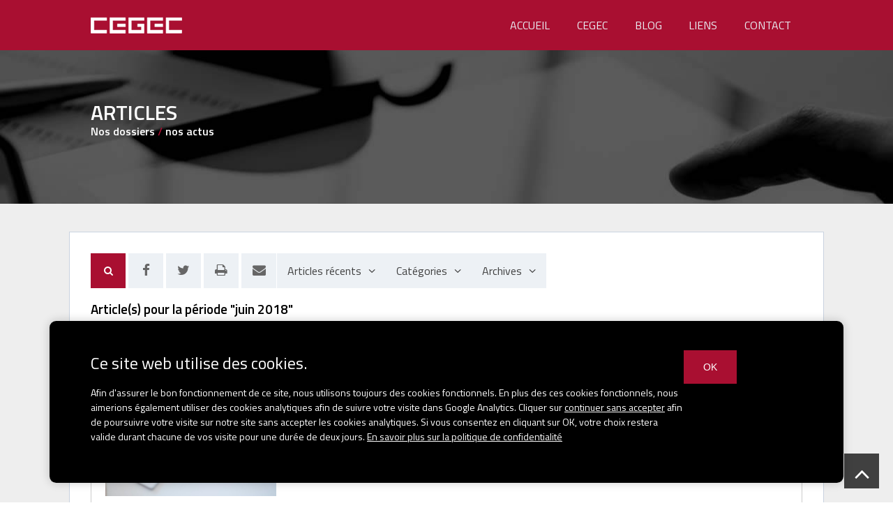

--- FILE ---
content_type: text/html; charset=UTF-8
request_url: https://cegec.be/blog/2018/06/
body_size: 12682
content:



<!DOCTYPE html>
<html lang="fr-FR">
<head>

<link rel="preconnect" href="https://netdna.bootstrapcdn.com/">
<link rel="preconnect" href="https://fonts.googleapis.com">
<link rel="preconnect" href="https://fonts.gstatic.com" crossorigin>

		<script>
		window.dataLayer = window.dataLayer || [];
		function gtag(){dataLayer.push(arguments);}
		gtag('consent', 'default', {
			'ad_storage': 'denied',
			'analytics_storage': 'denied'
		});
	</script>
		<script async src="https://www.googletagmanager.com/gtag/js?id=G-C7YXDWXQG3"></script>
	<script>
		window.dataLayer = window.dataLayer || [];
		function gtag(){dataLayer.push(arguments);}
		gtag('js', new Date());
		gtag('config', 'G-C7YXDWXQG3');
	</script>
		<script> 
	function Cookie_updateGtag() {
		gtag('consent', 'update', {
			'ad_storage': 'granted',
			'analytics_storage': 'granted'
		});
	}
	</script>


<title>La TVA pour les débutants...</title>
<meta charset="utf-8" />
<meta http-equiv="X-UA-Compatible" content="IE=edge" />
<meta name="viewport" content="width=device-width, initial-scale=1.0, shrink-to-fit=no">
<meta name="robots" 				content="index, follow">
<meta http-equiv="Content-Language" content="fr-FR">
<meta name="Keywords" 				content="Cégec, Liège, Herstal, 4040, expertise, comptable, gestion de société, création, entreprise, conseils, fiscaux, juridique, comptable et fiscal">
<meta name="description" 			property="og:description" content="La "déclaration TVA", qu'est-ce donc au juste? Quelles activités y sont soumises? Quelles sont vos obligations en matière de TVA? Cet article vous aidera "/>
<meta name="Author" 				content="Vanois.be, Francois Vanesse">
<meta property="og:locale" 			content="fr_FR" />
<meta property="og:type" 			content="website"/>
<meta property="og:title" 			content="La TVA pour les débutants..."/>
<meta property="og:url"				content="https://cegec.be/blog/la-tva-pour-les-debutants/"/>
<meta property="og:image" 			content="https://cegec.be/wp-content/uploads/Article-TVA-1024x914.jpeg"/>
<meta property="og:image:width" 			content="1024"/>
<meta property="og:image:height" 			content="914"/>
<meta property="og:site_name" 		content="Cégec : bureau d'expertise comptable à Liège, Herstal"/>
<meta name="og:street-address" 		content="Rue d'abhooz 31"/>
<meta name="og:postal-code" 		content="4040"/>
<meta name="og:locality" 			content="Herstal"/>
<meta name="og:region" 				content="BE-WLG"/>
<meta name="og:country-name" 		content="Belgium"/>
<meta name="og:latitude" 			content="50.692853" />
<meta name="og:longitude" 			content="5.620332" />


<link rel="shortcut icon" type="image/x-icon" href="https://cegec.be/wp-content/themes/Cegec/img/favicon.ico" />
<meta name='robots' content='max-image-preview:large' />
	<style>img:is([sizes="auto" i], [sizes^="auto," i]) { contain-intrinsic-size: 3000px 1500px }</style>
	<link rel='dns-prefetch' href='//challenges.cloudflare.com' />
<link rel='dns-prefetch' href='//ajax.googleapis.com' />
<link rel='dns-prefetch' href='//fonts.googleapis.com' />
<link rel='dns-prefetch' href='//netdna.bootstrapcdn.com' />
<link rel="alternate" type="application/rss+xml" title="Cegec &raquo; Flux" href="https://cegec.be/feed/" />
<link rel="alternate" type="application/rss+xml" title="Cegec &raquo; Flux des commentaires" href="https://cegec.be/comments/feed/" />
<script type="text/javascript">
/* <![CDATA[ */
window._wpemojiSettings = {"baseUrl":"https:\/\/s.w.org\/images\/core\/emoji\/16.0.1\/72x72\/","ext":".png","svgUrl":"https:\/\/s.w.org\/images\/core\/emoji\/16.0.1\/svg\/","svgExt":".svg","source":{"concatemoji":"https:\/\/cegec.be\/wp-includes\/js\/wp-emoji-release.min.js?ver=6.8.3"}};
/*! This file is auto-generated */
!function(s,n){var o,i,e;function c(e){try{var t={supportTests:e,timestamp:(new Date).valueOf()};sessionStorage.setItem(o,JSON.stringify(t))}catch(e){}}function p(e,t,n){e.clearRect(0,0,e.canvas.width,e.canvas.height),e.fillText(t,0,0);var t=new Uint32Array(e.getImageData(0,0,e.canvas.width,e.canvas.height).data),a=(e.clearRect(0,0,e.canvas.width,e.canvas.height),e.fillText(n,0,0),new Uint32Array(e.getImageData(0,0,e.canvas.width,e.canvas.height).data));return t.every(function(e,t){return e===a[t]})}function u(e,t){e.clearRect(0,0,e.canvas.width,e.canvas.height),e.fillText(t,0,0);for(var n=e.getImageData(16,16,1,1),a=0;a<n.data.length;a++)if(0!==n.data[a])return!1;return!0}function f(e,t,n,a){switch(t){case"flag":return n(e,"\ud83c\udff3\ufe0f\u200d\u26a7\ufe0f","\ud83c\udff3\ufe0f\u200b\u26a7\ufe0f")?!1:!n(e,"\ud83c\udde8\ud83c\uddf6","\ud83c\udde8\u200b\ud83c\uddf6")&&!n(e,"\ud83c\udff4\udb40\udc67\udb40\udc62\udb40\udc65\udb40\udc6e\udb40\udc67\udb40\udc7f","\ud83c\udff4\u200b\udb40\udc67\u200b\udb40\udc62\u200b\udb40\udc65\u200b\udb40\udc6e\u200b\udb40\udc67\u200b\udb40\udc7f");case"emoji":return!a(e,"\ud83e\udedf")}return!1}function g(e,t,n,a){var r="undefined"!=typeof WorkerGlobalScope&&self instanceof WorkerGlobalScope?new OffscreenCanvas(300,150):s.createElement("canvas"),o=r.getContext("2d",{willReadFrequently:!0}),i=(o.textBaseline="top",o.font="600 32px Arial",{});return e.forEach(function(e){i[e]=t(o,e,n,a)}),i}function t(e){var t=s.createElement("script");t.src=e,t.defer=!0,s.head.appendChild(t)}"undefined"!=typeof Promise&&(o="wpEmojiSettingsSupports",i=["flag","emoji"],n.supports={everything:!0,everythingExceptFlag:!0},e=new Promise(function(e){s.addEventListener("DOMContentLoaded",e,{once:!0})}),new Promise(function(t){var n=function(){try{var e=JSON.parse(sessionStorage.getItem(o));if("object"==typeof e&&"number"==typeof e.timestamp&&(new Date).valueOf()<e.timestamp+604800&&"object"==typeof e.supportTests)return e.supportTests}catch(e){}return null}();if(!n){if("undefined"!=typeof Worker&&"undefined"!=typeof OffscreenCanvas&&"undefined"!=typeof URL&&URL.createObjectURL&&"undefined"!=typeof Blob)try{var e="postMessage("+g.toString()+"("+[JSON.stringify(i),f.toString(),p.toString(),u.toString()].join(",")+"));",a=new Blob([e],{type:"text/javascript"}),r=new Worker(URL.createObjectURL(a),{name:"wpTestEmojiSupports"});return void(r.onmessage=function(e){c(n=e.data),r.terminate(),t(n)})}catch(e){}c(n=g(i,f,p,u))}t(n)}).then(function(e){for(var t in e)n.supports[t]=e[t],n.supports.everything=n.supports.everything&&n.supports[t],"flag"!==t&&(n.supports.everythingExceptFlag=n.supports.everythingExceptFlag&&n.supports[t]);n.supports.everythingExceptFlag=n.supports.everythingExceptFlag&&!n.supports.flag,n.DOMReady=!1,n.readyCallback=function(){n.DOMReady=!0}}).then(function(){return e}).then(function(){var e;n.supports.everything||(n.readyCallback(),(e=n.source||{}).concatemoji?t(e.concatemoji):e.wpemoji&&e.twemoji&&(t(e.twemoji),t(e.wpemoji)))}))}((window,document),window._wpemojiSettings);
/* ]]> */
</script>
<style id='wp-emoji-styles-inline-css' type='text/css'>

	img.wp-smiley, img.emoji {
		display: inline !important;
		border: none !important;
		box-shadow: none !important;
		height: 1em !important;
		width: 1em !important;
		margin: 0 0.07em !important;
		vertical-align: -0.1em !important;
		background: none !important;
		padding: 0 !important;
	}
</style>
<link rel='stylesheet' id='wp-block-library-css' href='https://cegec.be/wp-includes/css/dist/block-library/style.min.css?ver=6.8.3' type='text/css' media='all' />
<style id='classic-theme-styles-inline-css' type='text/css'>
/*! This file is auto-generated */
.wp-block-button__link{color:#fff;background-color:#32373c;border-radius:9999px;box-shadow:none;text-decoration:none;padding:calc(.667em + 2px) calc(1.333em + 2px);font-size:1.125em}.wp-block-file__button{background:#32373c;color:#fff;text-decoration:none}
</style>
<style id='global-styles-inline-css' type='text/css'>
:root{--wp--preset--aspect-ratio--square: 1;--wp--preset--aspect-ratio--4-3: 4/3;--wp--preset--aspect-ratio--3-4: 3/4;--wp--preset--aspect-ratio--3-2: 3/2;--wp--preset--aspect-ratio--2-3: 2/3;--wp--preset--aspect-ratio--16-9: 16/9;--wp--preset--aspect-ratio--9-16: 9/16;--wp--preset--color--black: #000000;--wp--preset--color--cyan-bluish-gray: #abb8c3;--wp--preset--color--white: #ffffff;--wp--preset--color--pale-pink: #f78da7;--wp--preset--color--vivid-red: #cf2e2e;--wp--preset--color--luminous-vivid-orange: #ff6900;--wp--preset--color--luminous-vivid-amber: #fcb900;--wp--preset--color--light-green-cyan: #7bdcb5;--wp--preset--color--vivid-green-cyan: #00d084;--wp--preset--color--pale-cyan-blue: #8ed1fc;--wp--preset--color--vivid-cyan-blue: #0693e3;--wp--preset--color--vivid-purple: #9b51e0;--wp--preset--gradient--vivid-cyan-blue-to-vivid-purple: linear-gradient(135deg,rgba(6,147,227,1) 0%,rgb(155,81,224) 100%);--wp--preset--gradient--light-green-cyan-to-vivid-green-cyan: linear-gradient(135deg,rgb(122,220,180) 0%,rgb(0,208,130) 100%);--wp--preset--gradient--luminous-vivid-amber-to-luminous-vivid-orange: linear-gradient(135deg,rgba(252,185,0,1) 0%,rgba(255,105,0,1) 100%);--wp--preset--gradient--luminous-vivid-orange-to-vivid-red: linear-gradient(135deg,rgba(255,105,0,1) 0%,rgb(207,46,46) 100%);--wp--preset--gradient--very-light-gray-to-cyan-bluish-gray: linear-gradient(135deg,rgb(238,238,238) 0%,rgb(169,184,195) 100%);--wp--preset--gradient--cool-to-warm-spectrum: linear-gradient(135deg,rgb(74,234,220) 0%,rgb(151,120,209) 20%,rgb(207,42,186) 40%,rgb(238,44,130) 60%,rgb(251,105,98) 80%,rgb(254,248,76) 100%);--wp--preset--gradient--blush-light-purple: linear-gradient(135deg,rgb(255,206,236) 0%,rgb(152,150,240) 100%);--wp--preset--gradient--blush-bordeaux: linear-gradient(135deg,rgb(254,205,165) 0%,rgb(254,45,45) 50%,rgb(107,0,62) 100%);--wp--preset--gradient--luminous-dusk: linear-gradient(135deg,rgb(255,203,112) 0%,rgb(199,81,192) 50%,rgb(65,88,208) 100%);--wp--preset--gradient--pale-ocean: linear-gradient(135deg,rgb(255,245,203) 0%,rgb(182,227,212) 50%,rgb(51,167,181) 100%);--wp--preset--gradient--electric-grass: linear-gradient(135deg,rgb(202,248,128) 0%,rgb(113,206,126) 100%);--wp--preset--gradient--midnight: linear-gradient(135deg,rgb(2,3,129) 0%,rgb(40,116,252) 100%);--wp--preset--font-size--small: 13px;--wp--preset--font-size--medium: 20px;--wp--preset--font-size--large: 36px;--wp--preset--font-size--x-large: 42px;--wp--preset--spacing--20: 0.44rem;--wp--preset--spacing--30: 0.67rem;--wp--preset--spacing--40: 1rem;--wp--preset--spacing--50: 1.5rem;--wp--preset--spacing--60: 2.25rem;--wp--preset--spacing--70: 3.38rem;--wp--preset--spacing--80: 5.06rem;--wp--preset--shadow--natural: 6px 6px 9px rgba(0, 0, 0, 0.2);--wp--preset--shadow--deep: 12px 12px 50px rgba(0, 0, 0, 0.4);--wp--preset--shadow--sharp: 6px 6px 0px rgba(0, 0, 0, 0.2);--wp--preset--shadow--outlined: 6px 6px 0px -3px rgba(255, 255, 255, 1), 6px 6px rgba(0, 0, 0, 1);--wp--preset--shadow--crisp: 6px 6px 0px rgba(0, 0, 0, 1);}:where(.is-layout-flex){gap: 0.5em;}:where(.is-layout-grid){gap: 0.5em;}body .is-layout-flex{display: flex;}.is-layout-flex{flex-wrap: wrap;align-items: center;}.is-layout-flex > :is(*, div){margin: 0;}body .is-layout-grid{display: grid;}.is-layout-grid > :is(*, div){margin: 0;}:where(.wp-block-columns.is-layout-flex){gap: 2em;}:where(.wp-block-columns.is-layout-grid){gap: 2em;}:where(.wp-block-post-template.is-layout-flex){gap: 1.25em;}:where(.wp-block-post-template.is-layout-grid){gap: 1.25em;}.has-black-color{color: var(--wp--preset--color--black) !important;}.has-cyan-bluish-gray-color{color: var(--wp--preset--color--cyan-bluish-gray) !important;}.has-white-color{color: var(--wp--preset--color--white) !important;}.has-pale-pink-color{color: var(--wp--preset--color--pale-pink) !important;}.has-vivid-red-color{color: var(--wp--preset--color--vivid-red) !important;}.has-luminous-vivid-orange-color{color: var(--wp--preset--color--luminous-vivid-orange) !important;}.has-luminous-vivid-amber-color{color: var(--wp--preset--color--luminous-vivid-amber) !important;}.has-light-green-cyan-color{color: var(--wp--preset--color--light-green-cyan) !important;}.has-vivid-green-cyan-color{color: var(--wp--preset--color--vivid-green-cyan) !important;}.has-pale-cyan-blue-color{color: var(--wp--preset--color--pale-cyan-blue) !important;}.has-vivid-cyan-blue-color{color: var(--wp--preset--color--vivid-cyan-blue) !important;}.has-vivid-purple-color{color: var(--wp--preset--color--vivid-purple) !important;}.has-black-background-color{background-color: var(--wp--preset--color--black) !important;}.has-cyan-bluish-gray-background-color{background-color: var(--wp--preset--color--cyan-bluish-gray) !important;}.has-white-background-color{background-color: var(--wp--preset--color--white) !important;}.has-pale-pink-background-color{background-color: var(--wp--preset--color--pale-pink) !important;}.has-vivid-red-background-color{background-color: var(--wp--preset--color--vivid-red) !important;}.has-luminous-vivid-orange-background-color{background-color: var(--wp--preset--color--luminous-vivid-orange) !important;}.has-luminous-vivid-amber-background-color{background-color: var(--wp--preset--color--luminous-vivid-amber) !important;}.has-light-green-cyan-background-color{background-color: var(--wp--preset--color--light-green-cyan) !important;}.has-vivid-green-cyan-background-color{background-color: var(--wp--preset--color--vivid-green-cyan) !important;}.has-pale-cyan-blue-background-color{background-color: var(--wp--preset--color--pale-cyan-blue) !important;}.has-vivid-cyan-blue-background-color{background-color: var(--wp--preset--color--vivid-cyan-blue) !important;}.has-vivid-purple-background-color{background-color: var(--wp--preset--color--vivid-purple) !important;}.has-black-border-color{border-color: var(--wp--preset--color--black) !important;}.has-cyan-bluish-gray-border-color{border-color: var(--wp--preset--color--cyan-bluish-gray) !important;}.has-white-border-color{border-color: var(--wp--preset--color--white) !important;}.has-pale-pink-border-color{border-color: var(--wp--preset--color--pale-pink) !important;}.has-vivid-red-border-color{border-color: var(--wp--preset--color--vivid-red) !important;}.has-luminous-vivid-orange-border-color{border-color: var(--wp--preset--color--luminous-vivid-orange) !important;}.has-luminous-vivid-amber-border-color{border-color: var(--wp--preset--color--luminous-vivid-amber) !important;}.has-light-green-cyan-border-color{border-color: var(--wp--preset--color--light-green-cyan) !important;}.has-vivid-green-cyan-border-color{border-color: var(--wp--preset--color--vivid-green-cyan) !important;}.has-pale-cyan-blue-border-color{border-color: var(--wp--preset--color--pale-cyan-blue) !important;}.has-vivid-cyan-blue-border-color{border-color: var(--wp--preset--color--vivid-cyan-blue) !important;}.has-vivid-purple-border-color{border-color: var(--wp--preset--color--vivid-purple) !important;}.has-vivid-cyan-blue-to-vivid-purple-gradient-background{background: var(--wp--preset--gradient--vivid-cyan-blue-to-vivid-purple) !important;}.has-light-green-cyan-to-vivid-green-cyan-gradient-background{background: var(--wp--preset--gradient--light-green-cyan-to-vivid-green-cyan) !important;}.has-luminous-vivid-amber-to-luminous-vivid-orange-gradient-background{background: var(--wp--preset--gradient--luminous-vivid-amber-to-luminous-vivid-orange) !important;}.has-luminous-vivid-orange-to-vivid-red-gradient-background{background: var(--wp--preset--gradient--luminous-vivid-orange-to-vivid-red) !important;}.has-very-light-gray-to-cyan-bluish-gray-gradient-background{background: var(--wp--preset--gradient--very-light-gray-to-cyan-bluish-gray) !important;}.has-cool-to-warm-spectrum-gradient-background{background: var(--wp--preset--gradient--cool-to-warm-spectrum) !important;}.has-blush-light-purple-gradient-background{background: var(--wp--preset--gradient--blush-light-purple) !important;}.has-blush-bordeaux-gradient-background{background: var(--wp--preset--gradient--blush-bordeaux) !important;}.has-luminous-dusk-gradient-background{background: var(--wp--preset--gradient--luminous-dusk) !important;}.has-pale-ocean-gradient-background{background: var(--wp--preset--gradient--pale-ocean) !important;}.has-electric-grass-gradient-background{background: var(--wp--preset--gradient--electric-grass) !important;}.has-midnight-gradient-background{background: var(--wp--preset--gradient--midnight) !important;}.has-small-font-size{font-size: var(--wp--preset--font-size--small) !important;}.has-medium-font-size{font-size: var(--wp--preset--font-size--medium) !important;}.has-large-font-size{font-size: var(--wp--preset--font-size--large) !important;}.has-x-large-font-size{font-size: var(--wp--preset--font-size--x-large) !important;}
:where(.wp-block-post-template.is-layout-flex){gap: 1.25em;}:where(.wp-block-post-template.is-layout-grid){gap: 1.25em;}
:where(.wp-block-columns.is-layout-flex){gap: 2em;}:where(.wp-block-columns.is-layout-grid){gap: 2em;}
:root :where(.wp-block-pullquote){font-size: 1.5em;line-height: 1.6;}
</style>
<link rel='stylesheet' id='gfont-css' href='https://fonts.googleapis.com/css?family=Titillium+Web%3A300%2C400%2C600&#038;ver=all' type='text/css' media='all' />
<link rel='stylesheet' id='fawesome-css' href='https://netdna.bootstrapcdn.com/font-awesome/4.1.0/css/font-awesome.min.css?ver=all' type='text/css' media='all' />
<link rel='stylesheet' id='vns-css' href='https://cegec.be/wp-content/themes/Cegec/style.min.css?ver=6' type='text/css' media='all' />
<script type="text/javascript" src="https://ajax.googleapis.com/ajax/libs/jquery/3.5.1/jquery.min.js?ver=6.8.3" id="jquery-js"></script>
<link rel="https://api.w.org/" href="https://cegec.be/wp-json/" /></head><body class="archive date wp-theme-Cegec">

    <div class="body-wrapper">
        <div id="top" class="body-content">
            			<div class="section-wrapper footer show-on-print" style=" font-size:12px !important; padding-bottom:30px; padding-top:0px !important; background:#FFF">
            <dl class="col3 clear">
                <dd>
                    <a class="sprite footer-logo" href="https://cegec.be"></a>
                    <p class="baseline">Conseil fiscal<br />Expertise-Comptable<br />Gestion des soci&eacute;t&eacute;s</p>
                </dd>
                <dd>
                    <p class="title">Adresses</p>
                    <p class="txt-with-icon"><i class="fa fa-map-marker fa-fw fa-lg"></i><a href="https://cegec.be/contact">ZI des Hauts Sarts<br />Rue d'abhooz, 31<br />4040 Herstal (Li&egrave;ge)</a></p>
                </dd>
                <dd>
                    <p class="title">Contact</p>
                    <p class="txt-with-icon"><i class="fa fa-phone fa-fw fa-lg"></i><a href="tel:+3243799099">+ (32) 4 379 90 99</a></p>
                    <p class="txt-with-icon"><i class="fa fa-fax fa-fw fa-lg"></i>+ (32) 4 379 90 01</p>
                    <p class="txt-with-icon"><i class="fa fa-envelope fa-fw fa-lg"></i><a href="mailto:info@cegec.be">info@cegec.be</a></p>
                </dd>
            </dl>
        </div>
		        <div class="section-content nav-wrapper show-on-phone clear noprint">
            <a class="sprite nav-logo" href="https://cegec.be"></a>
            <div class="menu-trigger">
                <a><i class="fa fa-bars fa-lg"></i>Menu</a>
            </div>
        </div>
        <div class="section-content nav-wrapper show-on-phone clear noprint">
		<div class="menu-navigation-container"><ul id="mobile-nav" class="niv1 clear" style="display: none"><li id="menu-item-621" class="menu-item menu-item-type-post_type menu-item-object-page menu-item-home menu-item-621"><a href="https://cegec.be/">Accueil</a></li>
<li id="menu-item-620" class="menu-item menu-item-type-post_type menu-item-object-page menu-item-620"><a href="https://cegec.be/cegec/">Cegec</a></li>
<li id="menu-item-619" class="menu-item menu-item-type-post_type menu-item-object-page current_page_parent menu-item-619"><a href="https://cegec.be/blog/">Blog</a></li>
<li id="menu-item-618" class="menu-item menu-item-type-post_type menu-item-object-page menu-item-618"><a href="https://cegec.be/liens/">Liens</a></li>
<li id="menu-item-617" class="menu-item menu-item-type-post_type menu-item-object-page menu-item-617"><a href="https://cegec.be/contact/">Contact</a></li>
</ul></div> 
        </div>
				        <div class="section-wrapper show-on-desktop-and-tablet nav-wrapper noprint">
            <div class="section-content clear">
                <a class="sprite nav-logo"></a>
                <div class="menu_wrapper">
					<div class="menu-navigation-container"><ul class="niv1 clear"><li class="menu-item menu-item-type-post_type menu-item-object-page menu-item-home menu-item-621"><a href="https://cegec.be/">Accueil</a></li>
<li class="menu-item menu-item-type-post_type menu-item-object-page menu-item-620"><a href="https://cegec.be/cegec/">Cegec</a></li>
<li class="menu-item menu-item-type-post_type menu-item-object-page current_page_parent menu-item-619"><a href="https://cegec.be/blog/">Blog</a></li>
<li class="menu-item menu-item-type-post_type menu-item-object-page menu-item-618"><a href="https://cegec.be/liens/">Liens</a></li>
<li class="menu-item menu-item-type-post_type menu-item-object-page menu-item-617"><a href="https://cegec.be/contact/">Contact</a></li>
</ul></div> 
                </div>
            </div>
        </div>
		                <div class="section-wrapper single parallax-ss-nav noprint"data-top-bottom="background-position:center -86px;" data-bottom-top="background-position:center 144px;">
            <div class="section-content">
                <p class="titre">Articles</p>
                <p class="ss-titre">Nos dossiers <span style="color: #a90f31;">/</span> nos actus</p>
            </div>
        </div>
                
		<div class="section-wrapper content-wrapper">
        <div class="section-content clear">
            <div class="blogbar noprint clear">
                <div class="blogbar-shortcut clear">
                    <a id="search-link" href="javascript:void(0)" class="sub-menu-visible"><i class='fa fa-search icon-search'></i></a>  
                    <a id="social-link" class="show-on-tablet-and-phone" href="javascript:void(0)"><i class='fa fa-share-alt icon-share-alt'></i></a>
                </div>
                <div class="social show-on-desktop clear noprint">
                    <a class="fa fa-facebook fa-lg" href="javascript: void(0)" target="_parent" onClick="window.open('https://www.facebook.com/sharer/sharer.php?u=https://cegec.be/blog/la-tva-pour-les-debutants/', 'sharer', 'toolbar=0,status=0,width=548,height=325');"></a>
                    <a class="fa fa-twitter fa-lg" data-lang="en" href="javascript: void(0)" target="_parent" onClick="window.open('https://twitter.com/home?status=https://cegec.be/blog/la-tva-pour-les-debutants/', 'share', 'toolbar=0,status=0,width=548,height=370')"></a>
                    <a class="fa fa-print fa-lg" href="javascript:window.print()"></a>
                    <a class="fa fa-envelope fa-lg" href="mailto:?subject=La TVA pour les débutants&#8230;&amp;body=La TVA pour les débutants&#8230; &agrave; lire ici : https://cegec.be/blog/la-tva-pour-les-debutants/" target="_blank"></a>
                </div>
                                <div id="social-mobile" class="social clear noprint" style="display:none">
                    <a class="fa fa-facebook fa-lg" href="javascript: void(0)" target="_parent" onClick="window.open('https://www.facebook.com/sharer/sharer.php?u=https://cegec.be/blog/la-tva-pour-les-debutants/', 'sharer', 'toolbar=0,status=0,width=548,height=325');"></a>
                    <a class="fa fa-twitter fa-lg" data-lang="en" href="javascript: void(0)" target="_parent" onClick="window.open('https://twitter.com/home?status=https://cegec.be/blog/la-tva-pour-les-debutants/', 'share', 'toolbar=0,status=0,width=548,height=370')"></a>
                    <a class="fa fa-print fa-lg" href="javascript:window.print()"></a>
                    <a class="fa fa-envelope fa-lg" href="mailto:?subject=La TVA pour les débutants&#8230;&amp;body=La TVA pour les débutants&#8230; &agrave; lire ici : https://cegec.be/blog/la-tva-pour-les-debutants/" target="_blank"></a>
                </div>
                <div id="widget-list" style="display:block">
                    
		<div class="widget widget_recent_entries recent-posts-3">
		<p class="widget-titre">Articles récents</p>
		<ul>
											<li>
					<a href="https://cegec.be/blog/modification-de-la-procedure-de-dispense-de-cotisations-sociales/">Modification de la procédure de dispense de cotisations sociales</a>
									</li>
											<li>
					<a href="https://cegec.be/blog/modification-de-la-procedure-pour-vos-versements-anticipes-de-2019/">Modification de la procédure pour vos versements anticipés de 2019</a>
									</li>
											<li>
					<a href="https://cegec.be/blog/nouveaute-2018-lassurance-groupe-pour-independants/">Nouveauté 2018: l&rsquo;assurance groupe pour indépendants</a>
									</li>
											<li>
					<a href="https://cegec.be/blog/decouvrez-le-pret-coup-de-pouce-ou-comment-aider-un-entrepreneur-en-beneficiant-dun-avantage-fiscal/">Découvrez le « prêt coup de pouce » ou comment aider un entrepreneur en bénéficiant d&rsquo;un avantage fiscal?</a>
									</li>
											<li>
					<a href="https://cegec.be/blog/la-pension-libre-complementaire-pour-independants/">La pension libre complémentaire pour indépendants</a>
									</li>
					</ul>

		</div><div class="widget widget_categories categories-3"><p class="widget-titre">Catégories</p>
			<ul>
					<li class="cat-item cat-item-34"><a href="https://cegec.be/blog/category/chef-dentreprise/">Chef d&#039;entreprise</a>
</li>
	<li class="cat-item cat-item-32"><a href="https://cegec.be/blog/category/independant/">Indépendant</a>
</li>
	<li class="cat-item cat-item-54"><a href="https://cegec.be/blog/category/particulier/">Particulier</a>
</li>
	<li class="cat-item cat-item-38"><a href="https://cegec.be/blog/category/personne-morale/">Personne morale</a>
</li>
			</ul>

			</div><div class="widget widget_archive archives-3"><p class="widget-titre">Archives</p>
			<ul>
					<li><a href='https://cegec.be/blog/2019/01/'>janvier 2019</a></li>
	<li><a href='https://cegec.be/blog/2018/11/'>novembre 2018</a></li>
	<li><a href='https://cegec.be/blog/2018/10/'>octobre 2018</a></li>
	<li><a href='https://cegec.be/blog/2018/07/'>juillet 2018</a></li>
	<li><a href='https://cegec.be/blog/2018/06/' aria-current="page">juin 2018</a></li>
	<li><a href='https://cegec.be/blog/2018/05/'>mai 2018</a></li>
	<li><a href='https://cegec.be/blog/2018/04/'>avril 2018</a></li>
	<li><a href='https://cegec.be/blog/2018/03/'>mars 2018</a></li>
	<li><a href='https://cegec.be/blog/2018/02/'>février 2018</a></li>
	<li><a href='https://cegec.be/blog/2018/01/'>janvier 2018</a></li>
	<li><a href='https://cegec.be/blog/2015/04/'>avril 2015</a></li>
	<li><a href='https://cegec.be/blog/2015/01/'>janvier 2015</a></li>
			</ul>

			</div>                </div>
            </div>
			<div class="wp-content" style="margin-bottom:20px"><h3>Article(s) pour la p&eacute;riode "juin 2018"</h3></div>                
                <div class="news-list clear">
					<a href="https://cegec.be/blog/la-tva-pour-les-debutants/" title="La TVA pour les débutants&#8230;" class="slide  outline-outward article">
    <div class="img-wrapper"><img class="responsive" src="https://cegec.be/wp-content/uploads/Article-TVA-1024x914.jpeg" width="1024" height="914" alt=""></div>    <div class="txt-wrapper">
        <h2 class="title">La TVA pour les débutants&#8230;</h2>
        <div class="excerpt">
            <p>Le 21 juillet prochain sera la date butoir pour rentrer les d&eacute;clarations TVA du deuxi&egrave;me trimestre 2018 aupr&egrave;s de l&rsquo;Administration&hellip; </p>
            <p class="more">En savoir plus...</p>
        </div>
     </div> 
</a><a href="https://cegec.be/blog/leconomie-collaborative-comment-declarer-vos-revenus/" title="L&rsquo;économie collaborative: comment déclarer vos revenus?" class="slide  outline-outward article">
    <div class="img-wrapper"><img class="responsive" src="https://cegec.be/wp-content/uploads/Article-économie-collaborative-1024x768.jpg" width="1024" height="768" alt=""></div>    <div class="txt-wrapper">
        <h2 class="title">L&rsquo;économie collaborative: comment déclarer vos revenus?</h2>
        <div class="excerpt">
            <p>L&rsquo;&eacute;conomie collaborative: qu&rsquo;est-ce que c&rsquo;est? Quels sont vos droits et devoirs en tant que&nbsp;prestataire? Devez-vous d&eacute;clarer ces&nbsp;revenus? On parle d&rsquo;&eacute;conomie&hellip; </p>
            <p class="more">En savoir plus...</p>
        </div>
     </div> 
</a><a href="https://cegec.be/blog/declaration-fiscale-commune-ou-distincte/" title="Déclaration fiscale commune ou distincte?" class="slide  outline-outward article">
    <div class="img-wrapper"><img class="responsive" src="https://cegec.be/wp-content/uploads/Article-déclaration-commune.jpg" width="626" height="417" alt=""></div>    <div class="txt-wrapper">
        <h2 class="title">Déclaration fiscale commune ou distincte?</h2>
        <div class="excerpt">
            <p>Vous avez emm&eacute;nag&eacute; avec votre partenaire en 2017 ou vous vous &ecirc;tes s&eacute;par&eacute;s durant cette ann&eacute;e&hellip; devez-vous remplir une d&eacute;claration&hellip; </p>
            <p class="more">En savoir plus...</p>
        </div>
     </div> 
</a><a href="https://cegec.be/blog/les-nouvelles-consequences-dun-depot-tardif-des-comptes-annuels/" title="Les nouvelles conséquences d&rsquo;un dépôt tardif des comptes annuels" class="slide  outline-outward article">
    <div class="img-wrapper"><img class="responsive" src="https://cegec.be/wp-content/uploads/Article-BNB-1024x569.jpeg" width="1024" height="569" alt=""></div>    <div class="txt-wrapper">
        <h2 class="title">Les nouvelles conséquences d&rsquo;un dépôt tardif des comptes annuels</h2>
        <div class="excerpt">
            <p>Le 17 mai 2017, une loi modifiant certaines conditions li&eacute;es &agrave; la proc&eacute;dure de dissolution judiciaire des soci&eacute;t&eacute;s a &eacute;t&eacute;&hellip; </p>
            <p class="more">En savoir plus...</p>
        </div>
     </div> 
</a>                </div>
                <div class="pagination-wrapper clear"></div>
                
                        
        </div>
        
            		<div class="section-content wp-content partner-wrapper noprint clear"><h3>Nos partenaires</h3><a class="item data-bg" data-bg="https://cegec.be/wp-content/uploads/partner-cap-.jpg" href="http://capsprl.be/" target="_blank" rel="nofollow"></a><a class="item data-bg" data-bg="https://cegec.be/wp-content/uploads/partner-partena-300x96.jpg" href="https://partena.be" target="_blank" rel="nofollow"></a><a class="item data-bg" data-bg="https://cegec.be/wp-content/uploads/partner-securex-300x96.jpg" href="https://securex.be" target="_blank" rel="nofollow"></a><a class="item data-bg" data-bg="https://cegec.be/wp-content/uploads/partner-ing-300x185.png" href="https://www.ing.be/" target="_blank" rel="nofollow"></a><a class="item data-bg" data-bg="https://cegec.be/wp-content/uploads/partner-CBC.png" href="https://www.cbc.be/" target="_blank" rel="nofollow"></a><a class="item data-bg" data-bg="https://cegec.be/wp-content/uploads/partner-BankVanBreda.jpg" href="https://www.banquevanbreda.be/" target="_blank" rel="nofollow"></a><a class="item data-bg" data-bg="https://cegec.be/wp-content/uploads/partner-RmdAssurances.jpg" href="http://www.rmd-assurances.be/fr/" target="_blank" rel="nofollow"></a><a class="item data-bg" data-bg="https://cegec.be/wp-content/uploads/partner-recordbank-300x167.jpg" href="https://www.recordbank.be/" target="_blank" rel="nofollow"></a><a class="item data-bg" data-bg="https://cegec.be/wp-content/uploads/partner-Reseaulution-300x176.jpg" href="https://www.facebook.com/reseaulution" target="_blank" rel="nofollow"></a><a class="item data-bg" data-bg="https://cegec.be/wp-content/uploads/partner-elegis-98x40.png" href="http://www.elegis.be" target="_blank" rel="nofollow"></a><a class="item data-bg" data-bg="https://cegec.be/wp-content/uploads/partner-vanois.png" href="https//vanois.be" target="_blank" rel="nofollow"></a></div>					<div class="section-content newsletter-wrapper noprint">
							<dl class="col2 clear">
							<dd>
								<p class="newsletter-title txt-with-icon">
								<i class="fa fa-paper-plane fa-2x fa-fw show-on-desktop"></i>
								<i class="fa fa-paper-plane fa-lg fa-fw show-on-tablet-and-phone"></i>
								Inscrivez-vous &agrave; notre newsletter
								</p>
								<p class="newsletter-txt txt-with-icon">Recevez nos actualit&eacute;s, nos articles, etc.</p>
							</dd>
							<dd>
								<form class="newsletter-form" action="https://vanois.createsend.com/t/r/s/tuuihrl/" method="post">
									<input id="fieldEmail" name="cm-tuuihrl-tuuihrl" type="email" required value="Votre email" onClick="this.value='';" onBlur="this.value=!this.value?'Votre email':this.value;" />
									<div class="newsletter-form-hidden-part" style="display:none"  >
										<p>
											<label for="fieldName">Pr&eacute;nom, nom <span>*</span></label><br />
											<input id="fieldName" name="cm-name" type="text"  required />
											<label for="fieldjukytyj">Soci&eacute;t&eacute;</label><br />
											<input id="fieldjukytyj" name="cm-f-jukytyj" type="text" />
											<label>Sujets</label><br />
											<input id="fieldjukytyt-0" name="cm-fo-jukytyt" value="4869015" type="checkbox" checked /> <label for="fieldjukytyt-0">TVA</label><br />
											<input id="fieldjukytyt-1" name="cm-fo-jukytyt" value="4869016" type="checkbox" checked /> <label for="fieldjukytyt-1">ISOC</label><br />
											<input id="fieldjukytyt-2" name="cm-fo-jukytyt" value="4869017" type="checkbox" checked /> <label for="fieldjukytyt-2">IPP</label><br />
											<input id="fieldjukytyt-3" name="cm-fo-jukytyt" value="4869018" type="checkbox" checked /> <label for="fieldjukytyt-3">ASBL</label>
										</p>
										<p style="margin-top:12px;">
											<button type="submit"><div class="button"><i class='fa fa-paper-plane icon-paper-plane'></i>&nbsp;&nbsp;Je m'inscris</div></button>
											<a class="newsletter-form-cancel">Annuler&nbsp;&nbsp;<i class='fa fa-times icon-times'></i></a>
										</p>
									</div>
								</form>
							</dd>
						</dl>            
					</div>
			
				</div>                
                <div class="section-wrapper footer-parallax noprint"  data-bottom-top="background-position:center -70px;" data-bottom-bottom="background-position:center -130px;">
                    <div class="mask"></div>
                    <div class="section-content  ">
                    </div>
                </div>
            
                <div class="section-wrapper footer noprint">
                    <div class="section-content">
                        <dl class="col4 clear">
                            <dd>
                            	<a class="sprite footer-logo" href="https://cegec.be/contact"></a>
                                <p class="baseline show-on-desktop-and-tablet">Conseil fiscal<br />Expertise-Comptable<br />Gestion des soci&eacute;t&eacute;s</p>
                                <a class="button show-on-phone"	href="https://cegec.be/contact" style="display:block; background:#cdad70; width:150px; margin:20px auto; color:#FFF; text-decoration:none; text-align:center">CONTACT</a>
                            </dd>
                            <dd class="show-on-desktop-and-tablet">
                            	<p class="title">Adresses</p>
                                <p class="txt-with-icon"><i class="fa fa-map-marker fa-fw fa-lg"></i><a href="https://cegec.be/contact">Rue de Maestricht 102<br />4600 Visé (Li&egrave;ge)</a></p>
                            </dd>
                            <dd class="show-on-desktop-and-tablet">
                            	<p class="title">Contact</p>
                                <p class="txt-with-icon"><i class="fa fa-phone fa-fw fa-lg"></i><a href="tel:+3243799099">+ (32) 4 379 90 99</a></p>
                                <p class="txt-with-icon"><i class="fa fa-envelope fa-fw fa-lg"></i><a href="mailto:info@cegec.be">info@cegec.be</a></p>
                            </dd>
                            <dd class="show-on-desktop-and-tablet follow-us">
                            	<p class="title">Suivez-nous</p>
                                <a class="fa fa-linkedin fa-2x arrondi_4" href="https://www.linkedin.com/company/c&eacute;gec" target="_blank" rel="noopener, noreferrer"></a>
                                <a class="fa fa-facebook fa-2x arrondi_4" href="https://www.facebook.com/fiduciaireCegec/" target="_blank" rel="noopener, noreferrer"></a>
                                <a class="fa fa-rss fa-2x arrondi_4" href="https://cegec.be/feed/" target="_blank" rel="noopener, noreferrer"></a>
                            </dd>
                        </dl>
                   </div>
                </div>

				<div class="section-wrapper subfooter noprint">
                	<div class="section-content clear">
                    	<div class="subfooter-link-wrapper"><span>&copy; 2025</span>&nbsp;-&nbsp;<a rel="nofollow" href="https://cegec.be/mentions-legales">Mentions l&eacute;gales</a>&nbsp;-&nbsp;<a rel="nofollow" href="https://cegec.be/vie-privee">Vie priv&eacute;e</a></div>
                       
                        <a class="vanois-sign neg" href="https://vanois.be" target="_blank" title="Soyez fier de votre web !" alt="vanois.be">
                            <svg width="60px" height="27px" viewBox="0 0 411 184" xml:space="preserve" style="fill-rule:evenodd;clip-rule:evenodd;stroke-linejoin:round;stroke-miterlimit:2;"><g><path d="M200.499,170.932c-11.073,0 -21.157,-8.655 -21.157,-22.009c-0,-13.339 10.936,-21.583 21.157,-21.583c11.499,0 20.594,9.095 20.594,21.583c0,12.35 -9.095,22.009 -20.594,22.009Zm1.703,-56.658c-9.369,0 -18.601,3.985 -23.012,11.499l0,-21.035l-13.918,-0l0,77.556l13.918,0l0,-9.933c4.411,7.529 14.069,11.636 23.012,11.636c17.887,-0 32.945,-13.917 32.945,-34.937c0,-21.157 -14.905,-34.786 -32.945,-34.786Zm-23.012,-59.608c0,-13.765 10.51,-18.738 19.179,-18.738c8.518,-0 15.059,6.525 15.059,17.324l-0,37.067l13.917,0l0,-37.919c0.137,-18.89 -9.811,-30.1 -26.557,-30.1c-7.103,0 -17.765,3.681 -21.598,11.925l0,-10.221l-13.918,-0l0,66.832l13.918,-0l0,-36.17Z" style="fill:#fff;fill-rule:nonzero;"></path><path d="M281.714,114.276c-18.884,0 -34.224,13.633 -34.224,34.65c0,21.016 15.055,35.074 34.224,35.074c12.64,0 24.568,-5.963 30.39,-17.04l-11.076,-5.539c-3.693,6.108 -10.935,9.657 -18.745,9.657c-10.65,0 -18.602,-5.538 -20.45,-16.33l52.828,-0c0.141,-2.131 0.283,-4.119 0.283,-5.963c0,-20.876 -14.342,-34.509 -33.23,-34.509Zm-19.738,29.253c1.99,-11.077 9.657,-16.331 19.881,-16.331c10.226,0 17.75,5.964 19.171,16.331l-39.052,-0Z" style="fill:#fff;fill-rule:nonzero;"></path><path d="M34.225,72.281l-19.315,-48.282l-14.91,-0l27.69,66.317l13.207,0l27.693,-66.317l-15.053,-0l-19.312,48.282Z" style="fill:#fff;fill-rule:nonzero;"></path><path d="M130.496,33.942c-4.26,-7.526 -13.348,-11.648 -23.005,-11.648c-18.745,0 -32.802,15.054 -32.802,34.792c0,20.449 14.911,34.933 32.235,34.933c10.224,-0 19.312,-5.252 23.572,-12.922l0,11.219l13.918,0l0,-66.317l-13.918,-0l0,9.943Zm-21.158,45.013c-11.643,0 -20.592,-9.939 -20.592,-21.869c0,-11.786 8.949,-21.725 20.307,-21.725c10.65,-0 21.301,8.944 21.301,21.725c0,12.497 -9.94,21.869 -21.016,21.869Z" style="fill:#fff;fill-rule:nonzero;"></path><path d="M277.74,92.021c18.886,0 34.933,-13.917 34.933,-34.935c0,-21.015 -16.047,-34.791 -34.933,-34.791c-18.885,-0 -34.79,13.776 -34.79,34.791c-0,21.018 15.905,34.935 34.79,34.935Zm-0,-56.66c11.36,-0 21.017,8.944 21.017,21.725c-0,12.923 -9.657,21.868 -21.017,21.868c-11.36,0 -20.874,-8.945 -20.874,-21.868c-0,-12.781 9.514,-21.725 20.874,-21.725Z" style="fill:#fff;fill-rule:nonzero;"></path><rect x="329.147" y="24" width="13.905" height="66.323" style="fill:#fff;"></rect><path d="M393.181,52.257l-10.083,-2.412c-4.119,-0.995 -7.952,-3.267 -7.952,-7.385c-0,-4.544 3.975,-8.378 9.797,-8.378c4.971,0 9.941,3.266 9.941,8.094l13.349,-0c0,-13.915 -12.212,-19.882 -23.573,-19.882c-13.774,0 -23.574,8.948 -23.574,19.741c-0,9.796 5.68,16.188 18.035,19.453l8.946,2.13c4.971,1.137 8.521,3.41 8.521,7.811c0,4.969 -4.686,8.804 -12.354,8.804c-7.527,0 -12.213,-4.543 -12.213,-9.798l-12.923,-0c0.285,13.915 12.923,21.584 25.276,21.584c13.634,-0 26.129,-7.669 26.129,-20.305c-0,-7.102 -3.122,-15.904 -17.322,-19.457Z" style="fill:#fff;fill-rule:nonzero;"></path><rect x="329.147" y="0.808" width="13.905" height="13.902" style="fill:#2ad1c5;"></rect><path d="M329.147,152.079l0,-8.645c2.068,-0.096 3.627,-0.361 4.675,-0.793c1.048,-0.432 1.955,-1.159 2.72,-2.179c0.765,-1.019 1.288,-2.299 1.573,-3.836c0.226,-1.152 0.339,-3.158 0.339,-6.014c0,-4.659 0.255,-7.908 0.765,-9.744c0.509,-1.837 1.431,-3.314 2.762,-4.431c1.332,-1.116 3.272,-2 5.822,-2.648c1.728,-0.432 4.448,-0.648 8.159,-0.648l3.136,-0l-0,8.609c-3.145,0 -6.047,0.149 -6.94,0.45c-0.891,0.3 -1.55,0.756 -1.976,1.369c-0.424,0.612 -0.637,1.663 -0.637,3.152c0,1.513 -0.128,4.382 -0.382,8.609c-0.141,2.377 -0.509,4.304 -1.106,5.781c-0.594,1.477 -1.352,2.695 -2.272,3.655c-0.922,0.961 -2.33,1.958 -4.229,2.99c1.672,0.817 3.038,1.771 4.101,2.864c1.062,1.093 1.877,2.419 2.443,3.981c0.567,1.56 0.935,3.649 1.106,6.266c0.197,3.987 0.296,6.533 0.296,7.637c0,1.585 0.227,2.689 0.68,3.315c0.453,0.623 1.141,1.098 2.061,1.422c0.922,0.324 3.795,0.486 6.855,0.486l-0,8.644l-3.136,0c-3.824,0 -6.756,-0.256 -8.796,-0.774c-2.04,-0.516 -3.762,-1.375 -5.164,-2.575c-1.402,-1.202 -2.344,-2.683 -2.826,-4.449c-0.482,-1.764 -0.722,-4.545 -0.722,-8.338c0,-4.419 -0.227,-7.289 -0.68,-8.609c-0.624,-1.921 -1.565,-3.296 -2.826,-4.125c-1.261,-0.827 -3.194,-1.302 -5.801,-1.422Z" style="fill:#2ad1c5;fill-rule:nonzero;"></path><path d="M410.503,152.079l-0,-8.645c-2.068,-0.096 -3.627,-0.361 -4.675,-0.793c-1.048,-0.432 -1.955,-1.159 -2.72,-2.179c-0.765,-1.019 -1.288,-2.299 -1.572,-3.836c-0.227,-1.152 -0.339,-3.158 -0.339,-6.014c-0,-4.659 -0.256,-7.908 -0.766,-9.744c-0.509,-1.837 -1.431,-3.314 -2.762,-4.431c-1.332,-1.116 -3.271,-2 -5.822,-2.648c-1.728,-0.432 -4.448,-0.648 -8.159,-0.648l-3.136,-0l0,8.609c3.145,0 6.048,0.149 6.94,0.45c0.892,0.3 1.55,0.756 1.976,1.369c0.425,0.612 0.637,1.663 0.637,3.152c0,1.513 0.128,4.382 0.382,8.609c0.142,2.377 0.51,4.304 1.106,5.781c0.595,1.477 1.352,2.695 2.272,3.655c0.922,0.961 2.33,1.958 4.229,2.99c-1.672,0.817 -3.038,1.771 -4.101,2.864c-1.062,1.093 -1.877,2.419 -2.443,3.981c-0.567,1.56 -0.935,3.649 -1.105,6.266c-0.198,3.987 -0.297,6.533 -0.297,7.637c0,1.585 -0.227,2.689 -0.68,3.315c-0.453,0.623 -1.141,1.098 -2.061,1.422c-0.922,0.324 -3.795,0.486 -6.855,0.486l0,8.644l3.136,0c3.824,0 6.757,-0.256 8.796,-0.774c2.04,-0.516 3.762,-1.375 5.164,-2.575c1.402,-1.202 2.344,-2.683 2.826,-4.449c0.482,-1.764 0.723,-4.545 0.723,-8.338c-0,-4.419 0.226,-7.289 0.679,-8.609c0.624,-1.921 1.565,-3.296 2.826,-4.125c1.261,-0.827 3.195,-1.302 5.801,-1.422Z" style="fill:#2ad1c5;fill-rule:nonzero;"></path><rect x="130.507" y="168.469" width="13.907" height="13.902" style="fill:#2ad1c5;"></rect></g></svg>
                        </a>
                    </a>
                    </div>
                </div>    
                
                <a rel="nofollow" id="back-to-top" class="noprint" href="#top"><i class='fa fa-angle-up icon-angle-up'></i></a>
                
            </div>         </div>
        
                <section class="cookie section-wrapper blanc bg-noir">
            <div class="container section-content">
                <div class="flex xgap ymiddle">
                    <div class="col10 col12-s">
                        <p class="h1 mb1">Ce site web utilise des cookies.</p>
                        <p class="mb1 fs90">Afin d'assurer le bon fonctionnement de ce site, nous utilisons toujours des cookies fonctionnels. En plus des ces cookies fonctionnels, nous aimerions également utiliser des cookies analytiques afin de suivre votre visite dans Google Analytics. Cliquer sur <span class="pointer hover-color2 underline cookie_deny_tracking">continuer sans accepter</span> afin de poursuivre votre visite sur notre site sans accepter les cookies analytiques. Si vous consentez en cliquant sur OK, votre choix restera valide durant chacune de vos visite pour une durée de deux jours. <a class="underline blanc" href="https://cegec.be/politique-de-protection-de-la-vie-privee/" rel="nofollow">En savoir plus sur la politique de confidentialité</a></p>
                    </div>
                    <div class="col2 col12-s pt2-s textright">
                        <button type="button" class="button mr2 bg-color1 hover-bg-color2 blanc py1 px2 pointer cookie_accept_tracking">OK</button>
                    </div>      
                </div>
            </div>
        </section>
        
        <script type="speculationrules">
{"prefetch":[{"source":"document","where":{"and":[{"href_matches":"\/*"},{"not":{"href_matches":["\/wp-*.php","\/wp-admin\/*","\/wp-content\/uploads\/*","\/wp-content\/*","\/wp-content\/plugins\/*","\/wp-content\/themes\/Cegec\/*","\/*\\?(.+)"]}},{"not":{"selector_matches":"a[rel~=\"nofollow\"]"}},{"not":{"selector_matches":".no-prefetch, .no-prefetch a"}}]},"eagerness":"conservative"}]}
</script>
<script type="text/javascript" src="https://cegec.be/wp-includes/js/dist/hooks.min.js?ver=4d63a3d491d11ffd8ac6" id="wp-hooks-js"></script>
<script type="text/javascript" src="https://cegec.be/wp-includes/js/dist/i18n.min.js?ver=5e580eb46a90c2b997e6" id="wp-i18n-js"></script>
<script type="text/javascript" id="wp-i18n-js-after">
/* <![CDATA[ */
wp.i18n.setLocaleData( { 'text direction\u0004ltr': [ 'ltr' ] } );
/* ]]> */
</script>
<script type="text/javascript" defer="defer" src="https://cegec.be/wp-content/plugins/contact-form-7/includes/swv/js/index.js?ver=6.1.3" id="swv-js"></script>
<script type="text/javascript" id="contact-form-7-js-translations">
/* <![CDATA[ */
( function( domain, translations ) {
	var localeData = translations.locale_data[ domain ] || translations.locale_data.messages;
	localeData[""].domain = domain;
	wp.i18n.setLocaleData( localeData, domain );
} )( "contact-form-7", {"translation-revision-date":"2025-02-06 12:02:14+0000","generator":"GlotPress\/4.0.1","domain":"messages","locale_data":{"messages":{"":{"domain":"messages","plural-forms":"nplurals=2; plural=n > 1;","lang":"fr"},"This contact form is placed in the wrong place.":["Ce formulaire de contact est plac\u00e9 dans un mauvais endroit."],"Error:":["Erreur\u00a0:"]}},"comment":{"reference":"includes\/js\/index.js"}} );
/* ]]> */
</script>
<script type="text/javascript" id="contact-form-7-js-before">
/* <![CDATA[ */
var wpcf7 = {
    "api": {
        "root": "https:\/\/cegec.be\/wp-json\/",
        "namespace": "contact-form-7\/v1"
    }
};
/* ]]> */
</script>
<script type="text/javascript" defer="defer" src="https://cegec.be/wp-content/plugins/contact-form-7/includes/js/index.js?ver=6.1.3" id="contact-form-7-js"></script>
<script type="text/javascript" defer="defer" src="https://challenges.cloudflare.com/turnstile/v0/api.js" id="cloudflare-turnstile-js" data-wp-strategy="async"></script>
<script type="text/javascript" id="cloudflare-turnstile-js-after">
/* <![CDATA[ */
document.addEventListener( 'wpcf7submit', e => turnstile.reset() );
/* ]]> */
</script>
<script type="text/javascript" defer="defer" src="https://cegec.be/wp-content/themes/Cegec/js/defer.min.js?ver=6" id="vns-js"></script>
    </body>
</html>

--- FILE ---
content_type: text/css
request_url: https://cegec.be/wp-content/themes/Cegec/style.min.css?ver=6
body_size: 9488
content:
a,abbr,acronym,address,applet,article,aside,audio,b,big,blockquote,body,canvas,caption,center,cite,code,dd,del,details,dfn,div,dl,dt,em,embed,fieldset,figcaption,figure,footer,form,h1,h2,h3,h4,h5,h6,header,hgroup,html,i,iframe,img,ins,kbd,label,legend,li,mark,menu,nav,object,ol,output,p,pre,q,ruby,s,samp,section,small,span,strike,strong,sub,summary,sup,table,tbody,td,tfoot,th,thead,time,tr,tt,u,ul,var,video{margin:0;padding:0;border:0;font-size:100%;font:inherit}:focus{outline-color:transparent;outline-style:none}article,aside,details,figcaption,figure,footer,header,hgroup,menu,nav,section{display:block}dl,ol,ul{list-style:none}blockquote,q{quotes:none}blockquote:after,blockquote:before,q:after,q:before{content:'';content:none}table{border-collapse:collapse;border-spacing:0}.clear:after,.clear:before{content:"";display:table}.clear:after{clear:both}.clear{zoom:1}.arrondi_4{border-radius:4px}.arrondi_2h{border-top-right-radius:4px;border-top-left-radius:4px}.arrondi_2b{border-bottom-right-radius:4px;border-bottom-left-radius:4px}.arrondi_2g{border-top-left-radius:4px;border-bottom-left-radius:4px}.arrondi_2d{border-top-right-radius:4px;border-bottom-right-radius:4px}.sprite{background-image:url(/wp-content/themes/Cegec/img/sprite-norepeat.png);background-repeat:no-repeat}.nav-logo{display:block;width:131px;height:24px;margin:0;background-position:0 0}.footer-logo{display:block;width:131px;height:66px;margin:0 0 8px 0;background-position:0 -30px}.vanois-sign{display:block;width:97px;height:20px;margin:0;background-position:0 -100px}.cta-particulier{display:block;width:165px;height:180px;margin:0 auto 0 auto;background-position:0 -130px}.cta-indepdt{display:block;width:165px;height:180px;margin:0 auto 0 auto;background-position:0 -315px}.cta-societe{display:block;width:165px;height:180px;margin:0 auto 0 auto;background-position:0 -500px}a:hover .cta-particulier{background-position:-165px -130px}a:hover .cta-indepdt{background-position:-165px -315px}a:hover .cta-societe{background-position:-165px -500px}button{background:0 0;border:none;margin:0;padding:0;font-size:0;line-height:0;width:auto;overflow:visible;cursor:pointer}.button{display:inline-block;padding:12px 10px;cursor:pointer;background:#404040;color:#fff!important;text-decoration:none!important;font-size:14px;line-height:20px;transition:color .15s linear;-o-transition:color .15s linear;-moz-transition:color .15s linear;-webkit-transition:color .15s linear}.button:hover,button:hover .button{background:#a90f31}dl.col2,dl.col3,dl.col4{width:100%}.col2 dd,.col3 dd,.col4 dd{position:relative;float:left;min-height:1px;height:auto!important;height:1px;margin-left:2%}.col2 dd{width:49%}.col2 dd:first-child{margin-left:0!important;clear:left!important}.col2 dd.col66{width:62%}.col2 dd.col33{width:32%;margin-left:6%}.col2 dd.col75{width:70%}.col2 dd.col25{width:28%}.col3 dd{width:32%}.col3 dd:first-child{margin-left:0!important;clear:left!important}.col4 dd{width:23.5%}.col4 dd:first-child{margin-left:0!important;clear:left!important}.flex{display:flex;flex-wrap:wrap;flex-direction:row}.flex>*{box-sizing:border-box}.col2{width:16.6666%}.col10{width:83.3333%}@media only screen and (max-width:763px),only screen and (max-device-width:763px){.col12-s{width:100%}}:root{--pm:1rem}.pt0,.py0{padding-top:0!important}.pb0,.py0{padding-bottom:0!important}.pl0,.px0{padding-left:0!important}.pr0,.px0{padding-right:0!important}.pt05,.py05{padding-top:calc(var(--pm) * .5)!important}.pb05,.py05{padding-bottom:calc(var(--pm) * .5)!important}.pl05,.px05{padding-left:calc(var(--pm) * .5)!important}.pr05,.px05{padding-right:calc(var(--pm) * .5)!important}.pt1,.py1{padding-top:calc(var(--pm) * 1)!important}.pt2,.py2{padding-top:calc(var(--pm) * 2)!important}.pt3,.py3{padding-top:calc(var(--pm) * 3)!important}.pt4,.py4{padding-top:calc(var(--pm) * 4)!important}.pt5,.py5{padding-top:calc(var(--pm) * 5)!important}.pt6,.py6{padding-top:calc(var(--pm) * 6)!important}.pb1,.py1{padding-bottom:calc(var(--pm) * 1)!important}.pb2,.py2{padding-bottom:calc(var(--pm) * 2)!important}.pb3,.py3{padding-bottom:calc(var(--pm) * 3)!important}.pb4,.py4{padding-bottom:calc(var(--pm) * 4)!important}.pb5,.py5{padding-bottom:calc(var(--pm) * 5)!important}.pb6,.py6{padding-bottom:calc(var(--pm) * 6)!important}.pl1,.px1{padding-left:calc(var(--pm) * 1)!important}.pl2,.px2{padding-left:calc(var(--pm) * 2)!important}.pl3,.px3{padding-left:calc(var(--pm) * 3)!important}.pl4,.px4{padding-left:calc(var(--pm) * 4)!important}.pl5,.px5{padding-left:calc(var(--pm) * 5)!important}.pl6,.px6{padding-left:calc(var(--pm) * 6)!important}.pr1,.px1{padding-right:calc(var(--pm) * 1)!important}.pr2,.px2{padding-right:calc(var(--pm) * 2)!important}.pr3,.px3{padding-right:calc(var(--pm) * 3)!important}.pr4,.px4{padding-right:calc(var(--pm) * 4)!important}.pr5,.px5{padding-right:calc(var(--pm) * 5)!important}.pr6,.px6{padding-right:calc(var(--pm) * 6)!important}.mt0,.my0{margin-top:0!important}.ml0,.mx0{margin-left:0!important}.mr0,.mx0{margin-right:0!important}.mb0,.my0{margin-bottom:0!important}.mlauto,.mxauto{margin-left:auto!important}.mrauto,.mxauto{margin-right:auto!important}.mt05,.my05{margin-top:calc(var(--pm) * .5)!important}.mb05,.my05{margin-bottom:calc(var(--pm) * .5)!important}.ml05,.mx05{margin-left:calc(var(--pm) * .5)!important}.mr05,.mx05{margin-right:calc(var(--pm) * .5)!important}.mt1,.my1{margin-top:calc(var(--pm) * 1)!important}.mt2,.my2{margin-top:calc(var(--pm) * 2)!important}.mt3,.my3{margin-top:calc(var(--pm) * 3)!important}.mt4,.my4{margin-top:calc(var(--pm) * 4)!important}.mt5,.my5{margin-top:calc(var(--pm) * 5)!important}.mt6,.my6{margin-top:calc(var(--pm) * 6)!important}.mb1,.my1{margin-bottom:calc(var(--pm) * 1)!important}.mb2,.my2{margin-bottom:calc(var(--pm) * 2)!important}.mb3,.my3{margin-bottom:calc(var(--pm) * 3)!important}.mb4,.my4{margin-bottom:calc(var(--pm) * 4)!important}.mb5,.my5{margin-bottom:calc(var(--pm) * 5)!important}.mb6,.my6{margin-bottom:calc(var(--pm) * 6)!important}.ml1,.mx1{margin-left:calc(var(--pm) * 1)!important}.ml2,.mx2{margin-left:calc(var(--pm) * 2)!important}.ml3,.mx3{margin-left:calc(var(--pm) * 3)!important}.ml4,.mx4{margin-left:calc(var(--pm) * 4)!important}.ml5,.mx5{margin-left:calc(var(--pm) * 5)!important}.ml6,.mx6{margin-left:calc(var(--pm) * 6)!important}.mr1,.mx1{margin-right:calc(var(--pm) * 1)!important}.mr2,.mx2{margin-right:calc(var(--pm) * 2)!important}.mr3,.mx3{margin-right:calc(var(--pm) * 3)!important}.mr4,.mx4{margin-right:calc(var(--pm) * 4)!important}.mr5,.mx5{margin-right:calc(var(--pm) * 5)!important}.mr6,.mx6{margin-right:calc(var(--pm) * 6)!important}.gallery{overflow:hidden;width:100%}.gallery dl{float:left;position:relative;min-height:1px;height:auto!important;height:1px;text-align:center;margin:0;margin-right:2%;margin-bottom:2%;padding:.75%;background-color:#ddd}.gallery a,.wp-content .gallery a{display:block;background:#fff url(/wp-content/themes/Cegec/img/galery-hover-plus.gif) no-repeat center center;overflow:hidden;font-weight:400;line-height:100%;text-transform:none;margin-bottom:0}.wp-content .gallery a:after{content:''}.gallery img{width:94%!important;height:auto;margin:3%}.gallery .gallery-caption{margin-left:0;font-size:80%;color:#666}.gallery dl:hover{background-color:#a90f31;transition:background-color .2s linear;-o-transition:background-color .2s linear;-moz-transition:background-color .2s linear;-webkit-transition:background-color .2s linear}.gallery dl:hover img{opacity:.5;transition:opacity .2s linear;-o-transition:opacity .2s linear;-moz-transition:opacity .2s linear;-webkit-transition:opacity .2s linear}.gallery dl:hover .gallery-caption{color:#fff}.gallery br{clear:both}.gallery-columns-2 dl{width:47.5%}.gallery-columns-3 dl{width:30.5%}.gallery-columns-4 dl{width:22%}.gallery-columns-5 dl{width:16.9%}.gallery-columns-6 dl{width:13.5%}.gallery-columns-7 dl{width:11.0714%}.gallery-columns-8 dl{width:9.25%}.gallery-columns-9 dl{width:7.8332%}.gallery-columns-1 dl,.gallery-columns-2 dl+dl,.gallery-columns-3 dl+dl+dl,.gallery-columns-4 dl+dl+dl+dl,.gallery-columns-5 dl+dl+dl+dl+dl,.gallery-columns-6 dl+dl+dl+dl+dl+dl,.gallery-columns-7 dl+dl+dl+dl+dl+dl+dl,.gallery-columns-8 dl+dl+dl+dl+dl+dl+dl+dl,.gallery-columns-9 dl+dl+dl+dl+dl+dl+dl+dl+dl{margin-right:0}#cboxOverlay{background:#000;position:fixed;width:100%;height:100%;top:0;left:0;z-index:9999;overflow:hidden}#cboxError{padding:50px;border:1px solid #ccc}#cboxWrapper,#colorbox{position:absolute;top:0;left:0;z-index:9999;overflow:hidden}#cboxBottomLeft,#cboxMiddleLeft{clear:left}.cboxIframe{background:#000;width:100%;height:100%;display:block;border:0}#cboxContent{position:relative;margin:60px;overflow:visible}#cboxLoadedContent{background:#fff;padding:5px}.cboxPhoto{float:left;margin:auto;border:0;display:block}#cboxLoadingGraphic{background:url(js/colorbox/loading.gif) no-repeat center center}#cboxLoadingOverlay{background:#000}#cboxLoadingGraphic,#cboxLoadingOverlay{position:absolute;top:0;left:0;width:100%;height:100%}#cboxTitle{position:absolute;top:-22px;left:0;margin:0;color:#fff;visibility:hidden}#cboxClose,#cboxNext,#cboxPrevious{text-indent:-9999px;width:50px;height:50px;position:absolute;background:url(js/colorbox/controls.png) no-repeat 0 0;border:none;cursor:pointer}#cboxPrevious{background-position:0 0;top:50%;left:-60px}#cboxPrevious:hover{background-position:0 -50px;top:50%;left:-60px}#cboxNext{background-position:-50px 0;top:50%;right:-60px}#cboxNext:hover{background-position:-50px -50px;top:50%;right:-60px}#cboxClose{background-position:-100px 0;top:-50px;right:-50px}#cboxClose:hover{background-position:-100px -50px;top:-50px;right:-50px}.wpcf7-form{margin:0;padding:0}.wpcf7-display-none{display:none}input[type=email],input[type=text]{width:94%;height:30px;padding:0 7px;margin-top:5px;font-size:14px;line-height:30px;color:#666;text-align:left;background-color:#fff;border:1px solid #ddd}input[type=email]:focus,input[type=file]:focus,input[type=text]:focus{border:1px solid #000;color:#000}textarea{width:94%;padding:7px;margin-bottom:10px;margin-top:5px;font-size:14px!important;line-height:16px;color:#666!important;text-align:left;background-color:#fff;border:1px solid #ddd;overflow:auto}textarea:focus{border:1px solid #000;color:#000}input[type=submit]{padding:10px;border:none 0;text-align:center;text-transform:uppercase;color:#fff;cursor:pointer}.wpcf7-form p.titre{margin:30px 0 15px 0;font-family:folksbold;font-size:18px;text-transform:uppercase}.wpcf7-form .form-acceptance-txt{padding:20px;margin:40px 0;max-height:150px;border:2px solid #d4d2d3;border-radius:5px;font-size:12px;line-height:13px;color:#d6d3d4;overflow:auto}.wpcf7-form .form-acceptance-txt h1{font-size:14px;margin:10px 0}.wpcf7-form .label{font-size:14px;color:#006092}.wpcf7-form .requis{font-size:11px;color:#aaa}.wpcf7-list-item{display:inline-block;margin:0 20px 5px 0;font-size:14px}.wpcf7-list-item-label,.wpcf7-select option{margin-bottom:3px}div.wpcf7 .watermark{color:#888}.wpcf7-form-control-wrap{display:block;position:relative}.wpcf7-form-control{display:block}.wpcf7-response-output{margin:10px 0;padding:10px;color:#fff;text-align:center;border-radius:4px}.wpcf7-mail-sent-ok{background:#3c0}.wpcf7-mail-sent-ng{background:#3c0}.wpcf7-spam-blocked{background:red}.wpcf7-validation-errors{background:#ff9b00}.wpcf7-not-valid-tip,.wpcf7-not-valid-tip-no-ajax{position:relative;top:3px;color:red;font-size:90%;z-index:100;display:block}.screen-reader-response{display:none}.wpcf7 img.ajax-loader{border:none;display:none;vertical-align:middle;margin-left:4px}.img-with-mask-wrapper{position:relative}.img-with-mask-wrapper .mask{position:absolute;bottom:0;left:0;width:100%;height:14px;background:url(/wp-content/themes/Cegec/img/mask-img-14px.png) no-repeat left top}a#back-to-top{display:block;position:fixed;bottom:20px;right:20px;width:50px;height:50px;background:#404040;font-size:36px;color:#fff;text-align:center;text-decoration:none}a#back-to-top:hover{background:#a90f31}.slick-slider{position:relative;display:block;box-sizing:border-box;-webkit-user-select:none;-moz-user-select:none;-ms-user-select:none;user-select:none;-webkit-touch-callout:none;-khtml-user-select:none;touch-action:pan-y;-webkit-tap-highlight-color:transparent;cursor:-webkit-grab;cursor:grab}.slick-list{position:relative;display:block;overflow:hidden;margin:0;padding:0}.slick-list:focus{outline:0}.slick-list.dragging{cursor:pointer;cursor:hand}.slick-slider .slick-list,.slick-slider .slick-track{transform:translate3d(0,0,0)}.slick-track{position:relative;top:0;left:0;display:block}.slick-track:after,.slick-track:before{display:table;content:''}.slick-track:after{clear:both}.slick-loading .slick-track{visibility:hidden}.slick-slide{display:none;float:left;height:100%;min-height:1px}[dir=rtl] .slick-slide{float:right}.slick-slide img{display:inline-block}.slick-slide.slick-loading img{display:none}.slick-slide.dragging img{pointer-events:none}.slick-initialized .slick-slide{display:block}.slick-loading .slick-slide{visibility:hidden}.slick-vertical .slick-slide{display:block;height:auto;border:1px solid transparent}.slick-arrow.slick-hidden{display:none}.slick-loading .slick-list{background:url([data-uri]) no-repeat center center}.slick-list,.slick-slide,.slick-slider,.slick-track{height:100%;cursor:-webkit-grab}.galery_slider .slick-track{text-align:center;min-width:100%}.galery_slider .slick-slide{display:inline-block;float:none;background-position:center center;height:400px;margin:0 12px;background-size:contain}.slick-dots{display:block;width:100%;padding:0;margin:24px 0;list-style:none;text-align:center}.slick-dots li{position:relative;display:inline-block;margin:0 8px;cursor:pointer;width:16px;height:16px;border:1px solid #120c15;border-radius:8px;background:0 0}.slick-dots li.slick-active{background:#a90f31;border:1px solid #a90f31}.slick-dots li button{display:none}.cookie{display:none;position:fixed!important;bottom:0;left:50%;width:90%;z-index:11;padding:3rem;background-color:#000;color:#fff;max-width:77rem;transform:translateX(-50%);border-radius:.675rem;margin-bottom:2rem;box-shadow:0 0 1rem rgba(0,0,0,.2)}.show-cookie .cookie{display:block}.blanc{color:#fff}.bg-color1{background-color:#a90f31}html,textarea{font-family:'Titillium Web',Helvetica,Arial,sans-serif;font-size:14px;font-weight:400;word-wrap:break-word;color:#404040}strong{font-weight:600}em{font-style:italic}a{text-decoration:none}a:hover{text-decoration:underline}.aligncenter{display:block;margin:0 auto}.textcenter{text-align:center}.uppercase{text-transform:uppercase}.underline{text-decoration:underline}.wp-content{text-align:left}.wp-content h1,.wp-content h2,.wp-content h3,.wp-content h4,.wp-content h5,.wp-content h6{margin-bottom:8px;line-height:100%;font-weight:600;color:#000}.h1,.wp-content h1{font-size:24px}.wp-content h2{font-size:20px}.wp-content h3{font-size:19px}.wp-content h4{font-size:18px}.wp-content h5{font-size:17px}.wp-content h6{font-size:16px}.wp-content li,.wp-content p{font-size:14px;line-height:24px}.wp-content blockquote,.wp-content hr,.wp-content ol,.wp-content p,.wp-content ul{margin-bottom:18px}.wp-content ol,.wp-content ul{list-style-position:outside;margin-left:20px}.wp-content ul{list-style-type:square}.wp-content ol{list-style:decimal}.wp-content a{cursor:pointer;color:#a90f31}.wp-content a:hover{text-decoration:underline}.wp-content hr{border:none;border-bottom:1px solid #bbb}.wp-content img{height:auto;max-width:100%}.wp-content .video-container{position:relative;padding-bottom:56.25%;height:0;overflow:hidden}.wp-content .video-container embed,.wp-content .video-container iframe,.wp-content .video-container object{position:absolute;top:0;left:0;width:100%;height:100%}.wp-content blockquote{padding:16px;background:#eee}.wp-content blockquote p{margin:0}.menu-item-has-children .fa-angle-down,.menu-item-has-children .fa-angle-up{margin-left:8px}.sub-menu .fa-angle-right{position:absolute;right:10px}.menu-trigger .fa-bars{margin-right:8px}.social .fa{line-height:50px;width:50px;margin-right:1px;text-align:center;background-color:#edf1f5;color:#666}.social a.fa:hover{text-decoration:none}.fa-envelope:hover{background-color:#cdad70;color:#fff}.txt-with-icon .fa-envelope:hover{background-color:transparent!important;color:#cdad70}.fa-print:hover{background-color:#a90f31;color:#fff}.fa-facebook:hover{background-color:#3b5998;color:#fff}.fa-twitter:hover{background-color:#00aced;color:#fff}.follow-us a{width:48px;height:48px;box-sizing:border-box;line-height:32px;text-align:center;padding:8px;margin:6px 6px 6px 0;background:#cdad70;color:#fff!important;transition:all .15s linear;-o-transition:all .15s linear;-moz-transition:all .15s linear;-webkit-transition:all .15s linear;cursor:pointer}.follow-us a:hover{background:#404040;color:#fff;text-decoration:none}.txt-with-icon{position:relative;padding-left:30px;margin-bottom:8px}.txt-with-icon i{position:absolute;left:0;top:4px;color:#cdad70}.txt-with-icon a{color:#404040}.inline-block{display:inline-block}.table{display:table}.cell{display:table-cell;vertical-align:top;text-align:left}.alignleft,.floatleft{float:left;margin-right:25px;margin-bottom:25px}.alignright,.floatright{float:right;margin-left:25px;margin-bottom:25px}.responsive{display:block;max-width:100%;height:auto}.hidden{display:none}.show-on-print{display:none;visibility:hidden}.show-on-desktop,.show-on-desktop-and-phone,.show-on-desktop-and-tablet{display:block!important}.show-on-phone,.show-on-tablet,.show-on-tablet-and-phone{display:none!important}.body-wrapper{margin:0 auto}.body-wrapper.boxed{max-width:1060px}.body-wrapper.boxed .body-content{margin:0 20px}.section-wrapper{position:relative;padding-left:30px;padding-right:30px}.section-content{position:relative;max-width:1020px;margin:0 auto}.content-wrapper{background:#eee;padding-top:40px;padding-bottom:90px}.content-wrapper .section-content{padding:30px;background:#fff;border:1px solid #c9d3e0}#header-home{height:510px;background-color:#444;background-color:-moz-linear-gradient(-45deg,#444 0,#c3c3c3 100%);background-color:-webkit-gradient(linear,left top,right bottom,color-stop(0,#444),color-stop(100%,#c3c3c3));background-color:-webkit-linear-gradient(-45deg,#444 0,#c3c3c3 100%);background-color:-o-linear-gradient(-45deg,#444 0,#c3c3c3 100%);background-color:-ms-linear-gradient(-45deg,#444 0,#c3c3c3 100%);background-color:linear-gradient(135deg,#444 0,#c3c3c3 100%);background-image:url(/wp-content/themes/Cegec/img/header-home-parallax.jpg);background-repeat:no-repeat}.header-citation{position:absolute;font-size:40px;font-weight:300;color:#fff;line-height:43px;margin-left:10px}.header-citation .en-avant{color:#e1c993}.header-citation .auteur{font-size:14px;font-weight:400;color:#ccc}#header{height:220px;background-color:#444;background-color:-moz-linear-gradient(-45deg,#444 0,#c3c3c3 100%);background-color:-webkit-gradient(linear,left top,right bottom,color-stop(0,#444),color-stop(100%,#c3c3c3));background-color:-webkit-linear-gradient(-45deg,#444 0,#c3c3c3 100%);background-color:-o-linear-gradient(-45deg,#444 0,#c3c3c3 100%);background-color:-ms-linear-gradient(-45deg,#444 0,#c3c3c3 100%);background-color:linear-gradient(135deg,#444 0,#c3c3c3 100%);background-repeat:no-repeat}#header.cegec{background-image:url(/wp-content/themes/Cegec/img/header-cegec-parallax.jpg)}#header.articles{background-image:url(/wp-content/themes/Cegec/img/header-articles-parallax.jpg)}#header.liens{background-image:url(/wp-content/themes/Cegec/img/header-liens-parallax.jpg)}#header.contact{background-image:url(/wp-content/themes/Cegec/img/header-contact-parallax.jpg)}.header-titre{padding-top:70px;font-size:30px;font-weight:600;text-transform:uppercase;color:#fff}.header-ss-titre{font-size:18px;font-weight:400;color:#fff}.header-ss-titre .en-avant{font-size:16px;font-weight:300;color:#d61f3a}.menu-item .sub-menu{display:none}.menu-item:hover .sub-menu{display:block}.nav-wrapper{background:#a90f31;padding-top:24px;padding-bottom:24px}.nav-logo{float:left}.menu_wrapper{float:right}.menu_wrapper a{text-decoration:none}.menu-item{display:inline-block;margin-right:-.3em;position:relative}.menu-item a{display:block;padding:0 20px;font-size:16px;color:#eaeef3;text-transform:uppercase;text-align:left;cursor:pointer;z-index:2}.menu-item a:hover,.menu-item.current-menu-ancestor>a,.menu-item.current-menu-item a,.menu-item.sub-menu-visible>a{color:#cdad70}.sub-menu{position:absolute;z-index:60;background:#a90f31;box-shadow:0 8px 15px rgba(0,0,0,.2)}.sub-menu .menu-item{width:200px}.show-on-desktop-and-tablet ul.niv1>li .sub-menu{padding:20px 0}.parallax-ss-nav{position:relative;padding-top:74px;height:146px;background-repeat:no-repeat;background-color:#404040}.single.parallax-ss-nav{background-image:url(/wp-content/themes/Cegec/img/header-single-parallax.jpg)}.parallax-ss-nav .titre{font-size:30px;line-height:30px;font-weight:600;color:#fff;text-transform:uppercase}.parallax-ss-nav .ss-titre{font-size:16px;font-weight:600;color:#fff}.parallax-ss-nav .ss-titre span{color:#a90f31}.section-content.newsletter-wrapper{background:#404040;border:1px solid #404040;color:#fff}.newsletter-title{font-size:24px;font-weight:600}.newsletter-txt{font-size:18px;color:#ddd}.newsletter-wrapper .txt-with-icon{margin-bottom:0;padding-left:80px}.newsletter-wrapper .txt-with-icon i{top:10px}.newsletter-form input{margin-bottom:8px;margin-top:0;background:#000;color:#ddd;border:1px solid #404040}.newsletter-form input:focus,.newsletter-form input:invalid{color:#fff;box-shadow:0 0 10px rgba(255,255,255,.4)}.newsletter-form>input#fieldEmail{margin-top:20px}.newsletter-form label{margin-top:8px}.newsletter-form button[type=submit] .button{background:#000}.newsletter-form button[type=submit]:hover .button{background:#a90f31}.newsletter-form-cancel{float:right;line-height:50px;color:#ddd!important;cursor:pointer}.sponsor-item{float:left;margin:15px 40px 15px 0}.sponsor-item a{display:block;text-decoration:none!important}.sponsor-item img{cursor:pointer;-webkit-filter:grayscale(100%);-moz-filter:grayscale(100%);filter:grayscale(100%);-webkit-filter:gray;filter:gray}.sponsor-item img:hover{-webkit-filter:grayscale(0);-moz-filter:grayscale(0);filter:grayscale(0);-webkit-filter:none;filter:none}.section-content.temoignages{padding-top:60px;padding-bottom:60px;margin-top:32px}.temoignages .cta{margin:0 0 48px 0}.temoignages h2{font-size:24px;color:#120c15}.temoignages h2::after{display:block;content:'';width:30px;height:3px;background-color:#a90f31;margin:24px auto}.tem_list dd{vertical-align:middle}.tem_list dd:first-child{width:150px}.tem_list .suptitle{font-size:12px;text-transform:uppercase;color:#555;letter-spacing:1px}.tem_list .img{display:inline-block;width:120px;height:120px;border-radius:60px;margin:10px;box-shadow:0 0 10px rgba(0,0,0,.5)}.tem_list .txt{font-size:18px;line-height:20px;color:#000;font-weight:700;margin-bottom:8px}.tem_list a{color:#120c15;text-decoration:underline}.footer-parallax{position:relative;background-image:url(/wp-content/themes/Cegec/img/footer-parallax-liege.jpg);background-repeat:no-repeat;background-color:#404040;height:294px}.footer-parallax .mask{position:absolute;bottom:0;left:0;width:100%;height:50px;background:url(/wp-content/themes/Cegec/img/footer-parallax-mask.png) no-repeat center top}.footer{background:#f5f8fa;padding-top:40px;padding-bottom:66px}.footer .baseline{font-size:16px;color:#a90f31;line-height:19px}.footer .title{font-size:18px;color:#000;padding-top:19px;padding-bottom:5px;border-bottom:1px solid #bbb;margin-bottom:5px}.footer a{color:#404040}.subfooter{background:#a90f31;padding-top:20px;padding-bottom:20px}.subfooter-link-wrapper{float:left}.subfooter,.subfooter a{color:#fff}.vanois-sign{float:right}.cta-list{margin:30px auto 80px auto}.cta-link{display:block;padding:27px 12px;text-align:center;color:#404040;transition:background .15s linear;-o-transition:all .15s linear;-moz-transition:all .15s linear;-webkit-transition:all .15s linear;cursor:pointer}.cta-link .titre{font-size:18px;margin:15px auto 7px auto;color:#000}.cta-link:hover{background:#a90f31;color:#fff;text-decoration:none}.cta-link:hover .titre{color:#fff}.outline-outward{position:relative;transform:translateZ(0)}.outline-outward:before{content:'';position:absolute;border:#fff solid 4px;top:0;right:0;bottom:0;left:0;transition-duration:.5s;transition-property:top,right,bottom,left}.outline-outward:active:before,.outline-outward:focus:before,.outline-outward:hover:before{border:#a90f31 solid 4px;top:-8px;right:-8px;bottom:-8px;left:-8px}.news-slider-wrapper{position:relative;padding:70px 0 10px 0;margin-left:-10px}.news-slider-title{position:absolute;top:0;left:0;margin-left:10px;font-size:19px;font-weight:600;color:#000;z-index:2}.news-slider-title span{color:#a90f31}a.news-slider-link-all{position:absolute;top:0;right:30px;z-index:2;font-size:16px;line-height:24px;color:#a90f31;text-transform:uppercase;text-decoration:none}.services-list{padding:3%}.services-list dl{margin-bottom:18px}.services-item{border:1px solid #ccc;max-width:459px!important}.services-item-title{padding:10px 10px 4px 10px;border-bottom:1px solid #e6ebf1;font-size:16px;color:#a90f31}.services-item-content{padding:10px}.google-maps{position:relative;padding-bottom:450px;margin-bottom:30px;height:0;overflow:hidden}.google-maps iframe{position:absolute;top:0;left:0;width:100%!important;height:100%!important;max-height:450px;pointer-events:none}.contact-title{margin-bottom:10px;padding-bottom:10px;border-bottom:1px solid #e6ebf1;font-size:19px;font-weight:600;color:#a90f31}.article{display:block;float:left;width:100%;padding:2%;box-sizing:border-box;margin:0 0 2% 0;border:1px solid #ccc;color:#404040}.article .img-wrapper{float:left;width:25%}.article .txt-wrapper{padding:8px 12px;float:right;width:72%;box-sizing:border-box}.article .title{font-size:18px;line-height:20px;color:#000;font-weight:700;margin-bottom:8px}.article .more{display:inline-block;padding:4px 8px;margin-top:12px;background:#fff;color:#404040!important;border:1px solid #ccc;font-size:10px;text-transform:uppercase;letter-spacing:.1em}.article:hover{background:#a90f31;color:#fff;text-decoration:none}.article:hover img{opacity:.85}.article:hover .title{color:#fff}.blogbar{margin-bottom:20px}.blogbar-shortcut{float:left;max-width:300px}.blogbar-shortcut a{display:block;float:left;width:50px;line-height:50px;background:#404040;border-right:4px solid #fff;color:#fff;text-align:center}.blogbar-shortcut a.sub-menu-visible,.blogbar-shortcut a:hover{background:#a90f31}.blogbar-shortcut a#top-link,.blogbar-shortcut a.back-link{font-size:16px;width:80px;text-decoration:none}.social{float:left;max-width:250px;text-align:right}.post-single-title{font-size:24px;line-height:30px;color:#a90f31;margin:25px 0 8px 0}.post-single-meta{margin-bottom:30px;padding-bottom:8px;border-bottom:1px solid #e6ebf1;font-size:13px;color:#999}.post-single-meta a{color:#999}.comments-wrapper{margin:24px auto}.comments-wrapper a{color:#cdad70}.comments-wrapper label{display:block}.comment-reply-title{font-weight:700;font-size:16px}.comment-notes{font-size:13px;color:#999;margin:0 0 16px 0}.comment-form .form-submit{margin-top:16px}.comment-form .submit{background:#cdad70}.comment-form .submit:hover{background:#a90f31}.comment{width:100%}.comment.depth-1{padding:24px 0 0 0;border-top:1px dotted #ddd}.comment.depth-1:first-child{padding:0;border-top:none}.comment .content,.comment .img{display:table-cell;vertical-align:top}.comment .content{padding:0 0 24px 20px}.comment .img{padding:0 0 24px 0}.comment .admin-tag{display:none;width:100%;background:#a90f31;color:#fff;text-align:center;box-sizing:border-box}.comment.byuser .admin-tag{display:block}.comment .auteur{font-size:13px;line-height:16px;font-weight:700;margin:0 0 8px 0}.comment .meta{font-weight:400;margin:0 0 0 8px}.comment .text{color:#000;font-size:16px;line-height:18px}.comment .text p+p{margin-top:18px}.comment .children{padding:0 0 0 80px}.comment .wait_approval{color:#a90f31}#widget-list{display:inline-block;height:50px}.widget{position:relative;float:left}.widget-titre{display:block;padding:0 15px;background:#edf1f5;color:#404040;font-size:16px;line-height:50px}.widget-titre:focus,.widget-titre:hover,.widget.sub-menu-visible .widget-titre{background:#a90f31;color:#fff;cursor:pointer}.widget-titre i{margin-left:10px}.widget>ul{display:none;position:absolute;top:50px;left:0;padding:12px 12px 12px 30px;width:210px;background:#edf1f5;border:1px solid #ccc;box-shadow:0 8px 15px rgba(0,0,0,.2);list-style:square;z-index:3}.widget.sub-menu-visible>ul{display:block}.widget ul a{color:#404040}.widget ul a:hover{color:#a90f31}.pagination-wrapper{margin-top:20px;text-align:center}.wp-pagenavi{font-size:16px;font-weight:400;margin:30px 0}.wp-pagenavi a{background-color:#edf1f5;color:#404040;padding:5px 12px 4px 12px;margin:0 2px;text-decoration:none}.wp-pagenavi a:hover{background-color:#a90f31;color:#fff}.wp-pagenavi .current{background-color:#404040;color:#fff;padding:5px 12px 4px 12px;margin:0 2px}.wp-pagenavi .pages{font-size:14px;margin-right:10px}@media only screen and (max-width:800px),only screen and (max-device-width:800px){.show-on-desktop-and-tablet,.show-on-tablet,.show-on-tablet-and-phone{display:block!important}.show-on-desktop,.show-on-desktop-and-phone,.show-on-phone{display:none!important}a{word-wrap:break-word}.section-wrapper{padding-left:15px;padding-right:15px}.content-wrapper{padding-top:20px;padding-bottom:45px}.footer{padding-top:30px;padding-bottom:51px}.content-wrapper .section-content{padding:22px}.col2 dd.col66{width:65%}.col2 dd.col33{width:32%;margin-left:3%}.services-list{padding:0}.footer-parallax{height:225px}.footer-parallax .mask{display:none}.google-maps{padding-bottom:350px}.newsletter-wrapper .txt-with-icon{padding-left:60px;line-height:100%!important}}@media only screen and (max-width:600px),only screen and (max-device-width:600px){.show-on-desktop-and-phone,.show-on-phone,.show-on-tablet-and-phone{display:block!important}.show-on-desktop,.show-on-desktop-and-tablet,.show-on-tablet{display:none!important}.section-wrapper{padding-left:8px;padding-right:8px}.content-wrapper{padding-top:10px;padding-bottom:23px}.footer{padding:15px!important}.content-wrapper .section-content{padding:12px}.col2 dd,.col3 dd,.col4 dd{float:none;width:100%!important;margin-bottom:10px;margin-left:0!important;clear:left!important}input[type=submit]{width:100%;padding:10px}.nav-wrapper{padding-top:0;padding-bottom:0}.show-on-phone .nav-logo{float:left;margin:12px 0 12px 20px}.show-on-phone .menu-trigger{float:right;margin:12px 12px 6px 6px;font-size:16px;color:#eaeef3;text-transform:uppercase;text-decoration:none;cursor:pointer;z-index:2}.show-on-phone .menu-item{display:inline-block;margin-right:10px}.show-on-phone .menu-item a{position:relative;margin-bottom:12px;text-align:left;text-decoration:none}.show-on-phone .sub-menu{width:auto;position:relative;top:0;z-index:1;padding:0 6px}#header-home{height:300px!important;background-image:none!important}.header-citation{top:40px!important}.parallax-ss-nav{background-image:none!important;padding-top:30px;height:100px}.footer-parallax{height:5px!important;background-color:#a90f31;background-image:none!important}.footer .title{padding-top:5px}.footer-logo{margin:0 auto}.subfooter{text-align:center}.subfooter-link-wrapper{float:none}.vanois-sign{float:none;display:inline-block;margin:15px 0}.google-maps{padding-bottom:280px}.news-slider-wrapper{padding-top:90px}.bx-controls{top:45px;left:10px;right:auto}a.news-slider-link-all{top:45px;left:40px;right:auto}.blogbar{margin-bottom:10px}.blogbar-shortcut{float:none;width:auto!important}.social{float:none;margin-bottom:8px;text-align:left}#social-mobile,#widget-list{display:block;margin-top:8px;height:auto!important}.widget{float:none}.widget>ul{position:relative;width:auto!important;top:0}a#back-to-top{bottom:0;right:0}.article{margin:0 0 16px 0}.article .img-wrapper,.article .txt-wrapper{float:none;width:100%;margin-bottom:12px}.single-post .post-single-title{font-size:23px;line-height:28px}.single-post .img-une{display:block;float:none;margin:0 0 16px 0}.comment .img img{width:40px;height:40px}.comment .admin-tag{font-size:10px}.comment .content{padding:0 0 16px 16px}.comment.depth-1{padding:16px 0 0 0}.comment .img{padding:0 0 16px 0}.comment .meta{margin:0 0 0 4px}.comment .text{font-size:14px;line-height:16px}.comment .text p+p{margin-top:16px}.comment .children{padding:0 0 0 20px}.tem_list dd{text-align:center}}@media print{.noprint{display:none!important;height:0}.show-on-print{display:block;visibility:visible}.content-wrapper{background:#fff;padding-bottom:0;padding-top:0}.content-wrapper .section-content{border:0 #fff;padding:0}.single-post .col2 dd.col66{width:100%!important}.wp-content h1{font-size:21px}.wp-content h2{font-size:17px}.wp-content h3{font-size:16px}.wp-content h4{font-size:15px}.wp-content h5{font-size:14px}.wp-content h6{font-size:13px}.wp-content li,.wp-content p{font-size:12px;line-height:15px}.wp-content blockquote,.wp-content hr,.wp-content ol,.wp-content p,.wp-content ul{margin-bottom:12px}}#ie8 .header-citation{top:160px}#ie8 .img-with-mask-wrapper .mask{bottom:-1px}.alert-ie{display:block;width:100%;padding:8%;background-color:#ff9;color:#000;font-family:Arial,Helvetica,sans-serif;font-size:12px;line-height:18px;text-align:center;border-bottom:2px solid #fc0;border-top:2px solid #fc0}#ie7 .header-citation{top:260px}#ie7 .footer-parallax{background-position:center -150px}

--- FILE ---
content_type: application/javascript
request_url: https://cegec.be/wp-content/themes/Cegec/js/defer.min.js?ver=6
body_size: 21397
content:
function isInViewport(e){var t=e.getBoundingClientRect(),i=0,o=400,n=t.top-i>=0&&t.bottom<=window.innerHeight+o;return n}function VanoisLoadOtherAsync(){for(var e=document.getElementsByTagName("img"),t=0;t<e.length;t++)isInViewport(e[t])&&e[t].getAttribute("data-src")&&(e[t].src=e[t].getAttribute("data-src"),e[t].removeAttribute("data-src"));for(var i=document.getElementsByClassName("data-bg"),o=0;o<i.length;o++)isInViewport(i[o])&&i[o].getAttribute("data-bg")&&(i[o].style.backgroundImage="url('"+i[o].getAttribute("data-bg")+"')",i[o].removeAttribute("data-bg"))}function Cookie_ShowBanner(){local_cookie=Cookies.get("cookie_tracking"),null==local_cookie&&setTimeout(document.body.classList.add("show-cookie"),500)}function Cookie_AcceptTracking(){document.body.classList.remove("show-cookie"),Cookies.set("cookie_tracking",!0,{expires:Cookie_Expiration,sameSite:"strict"}),Cookie_updateGtag()}function Cookie_DenyTracking(){document.body.classList.remove("show-cookie"),Cookies.set("cookie_tracking",!1,{expires:Cookie_Expiration,sameSite:"strict"})}var window,document;(function(e,t,i){function o(i,o,n){var s=t.createElement(i);return o&&(s.id=ee+o),n&&(s.style.cssText=n),e(s)}function n(){return i.innerHeight?i.innerHeight:e(i).height()}function s(e){var t=C.length,i=(R+e)%t;return 0>i?t+i:i}function r(e,t){return Math.round((/%/.test(e)?("x"===t?x.width():n())/100:1)*parseInt(e,10))}function l(e,t){return e.photo||e.photoRegex.test(t)}function a(e,t){return e.retinaUrl&&i.devicePixelRatio>1?t.replace(e.photoRegex,e.retinaSuffix):t}function d(e){"contains"in w[0]&&!w[0].contains(e.target)&&(e.stopPropagation(),w.focus())}function c(){var t,i=e.data(U,J);for(t in null==i?(j=e.extend({},Z),console&&console.log&&console.log("Error: cboxElement missing settings object")):j=e.extend({},i),j)e.isFunction(j[t])&&"on"!==t.slice(0,2)&&(j[t]=j[t].call(U));j.rel=j.rel||U.rel||e(U).data("rel")||"nofollow",j.href=j.href||e(U).attr("href"),j.title=j.title||U.title,"string"==typeof j.href&&(j.href=e.trim(j.href))}function p(i,o){e(t).trigger(i),ae.trigger(i),e.isFunction(o)&&o.call(U)}function u(){var e,t,i,o,n,s=ee+"Slideshow_",r="click."+ee;j.slideshow&&C[1]?(t=function(){clearTimeout(e)},i=function(){(j.loop||C[R+1])&&(e=setTimeout(K.next,j.slideshowSpeed))},o=function(){L.html(j.slideshowStop).unbind(r).one(r,n),ae.bind(ne,i).bind(oe,t).bind(se,n),w.removeClass(s+"off").addClass(s+"on")},n=function(){t(),ae.unbind(ne,i).unbind(oe,t).unbind(se,n),L.html(j.slideshowStart).unbind(r).one(r,function(){K.next(),o()}),w.removeClass(s+"on").addClass(s+"off")},j.slideshowAuto?o():n()):w.removeClass(s+"off "+s+"on")}function h(i){X||(U=i,c(),C=e(U),R=0,"nofollow"!==j.rel&&(C=e("."+te).filter(function(){var t,i=e.data(this,J);return i&&(t=e(this).data("rel")||i.rel||this.rel),t===j.rel}),R=C.index(U),-1===R&&(C=C.add(U),R=C.length-1)),m.css({opacity:parseFloat(j.opacity),cursor:j.overlayClose?"pointer":"auto",visibility:"visible"}).show(),G&&w.add(m).removeClass(G),j.className&&w.add(m).addClass(j.className),G=j.className,j.closeButton?M.html(j.close).appendTo(k):M.appendTo("<div/>"),B||(B=V=!0,w.css({visibility:"hidden",display:"block"}),A=o(de,"LoadedContent","width:0; height:0; overflow:hidden"),k.css({width:"",height:""}).append(A),F=b.height()+$.height()+k.outerHeight(!0)-k.height(),W=T.width()+S.width()+k.outerWidth(!0)-k.width(),_=A.outerHeight(!0),N=A.outerWidth(!0),j.w=r(j.initialWidth,"x"),j.h=r(j.initialHeight,"y"),K.position(),u(),p(ie,j.onOpen),D.add(P).hide(),w.focus(),j.trapFocus&&t.addEventListener&&(t.addEventListener("focus",d,!0),ae.one(re,function(){t.removeEventListener("focus",d,!0)})),j.returnFocus&&ae.one(re,function(){e(U).focus()})),v())}function f(){!w&&t.body&&(Q=!1,x=e(i),w=o(de).attr({id:J,class:!1===e.support.opacity?ee+"IE":"",role:"dialog",tabindex:"-1"}).hide(),m=o(de,"Overlay").hide(),O=e([o(de,"LoadingOverlay")[0],o(de,"LoadingGraphic")[0]]),y=o(de,"Wrapper"),k=o(de,"Content").append(P=o(de,"Title"),H=o(de,"Current"),I=e('<button type="button"/>').attr({id:ee+"Previous"}),z=e('<button type="button"/>').attr({id:ee+"Next"}),L=o("button","Slideshow"),O),M=e('<button type="button"/>').attr({id:ee+"Close"}),y.append(o(de).append(o(de,"TopLeft"),b=o(de,"TopCenter"),o(de,"TopRight")),o(de,!1,"clear:left").append(T=o(de,"MiddleLeft"),k,S=o(de,"MiddleRight")),o(de,!1,"clear:left").append(o(de,"BottomLeft"),$=o(de,"BottomCenter"),o(de,"BottomRight"))).find("div div").css({float:"left"}),E=o(de,!1,"position:absolute; width:9999px; visibility:hidden; display:none"),D=z.add(I).add(H).add(L),e(t.body).append(m,w.append(y,E)))}function g(){function i(e){e.which>1||e.shiftKey||e.altKey||e.metaKey||e.ctrlKey||(e.preventDefault(),h(this))}return!!w&&(Q||(Q=!0,z.click(function(){K.next()}),I.click(function(){K.prev()}),M.click(function(){K.close()}),m.click(function(){j.overlayClose&&K.close()}),e(t).bind("keydown."+ee,function(e){var t=e.keyCode;B&&j.escKey&&27===t&&(e.preventDefault(),K.close()),B&&j.arrowKey&&C[1]&&!e.altKey&&(37===t?(e.preventDefault(),I.click()):39===t&&(e.preventDefault(),z.click()))}),e.isFunction(e.fn.on)?e(t).on("click."+ee,"."+te,i):e("."+te).live("click."+ee,i)),!0)}function v(){var n,s,d,u=K.prep,h=++ce;V=!0,q=!1,U=C[R],c(),p(le),p(oe,j.onLoad),j.h=j.height?r(j.height,"y")-_-F:j.innerHeight&&r(j.innerHeight,"y"),j.w=j.width?r(j.width,"x")-N-W:j.innerWidth&&r(j.innerWidth,"x"),j.mw=j.w,j.mh=j.h,j.maxWidth&&(j.mw=r(j.maxWidth,"x")-N-W,j.mw=j.w&&j.w<j.mw?j.w:j.mw),j.maxHeight&&(j.mh=r(j.maxHeight,"y")-_-F,j.mh=j.h&&j.h<j.mh?j.h:j.mh),n=j.href,Y=setTimeout(function(){O.show()},100),j.inline?(d=o(de).hide().insertBefore(e(n)[0]),ae.one(le,function(){d.replaceWith(A.children())}),u(e(n))):j.iframe?u(" "):j.html?u(j.html):l(j,n)?(n=a(j,n),q=t.createElement("img"),e(q).addClass(ee+"Photo").bind("error",function(){j.title=!1,u(o(de,"Error").html(j.imgError))}).one("load",function(){var t;h===ce&&(q.alt=e(U).attr("alt")||e(U).attr("data-alt")||"",j.retinaImage&&i.devicePixelRatio>1&&(q.height=q.height/i.devicePixelRatio,q.width=q.width/i.devicePixelRatio),j.scalePhotos&&(s=function(){q.height-=q.height*t,q.width-=q.width*t},j.mw&&q.width>j.mw&&(t=(q.width-j.mw)/q.width,s()),j.mh&&q.height>j.mh&&(t=(q.height-j.mh)/q.height,s())),j.h&&(q.style.marginTop=Math.max(j.mh-q.height,0)/2+"px"),C[1]&&(j.loop||C[R+1])&&(q.style.cursor="pointer",q.onclick=function(){K.next()}),q.style.width=q.width+"px",q.style.height=q.height+"px",setTimeout(function(){u(q)},1))}),setTimeout(function(){q.src=n},1)):n&&E.load(n,j.data,function(t,i){h===ce&&u("error"===i?o(de,"Error").html(j.xhrError):e(this).contents())})}var m,w,y,k,b,T,S,$,C,x,A,E,O,P,H,L,z,I,M,D,j,F,W,_,N,U,R,q,B,V,X,Y,K,G,Q,Z={transition:"elastic",speed:300,fadeOut:300,width:!1,initialWidth:"600",innerWidth:!1,maxWidth:!1,height:!1,initialHeight:"450",innerHeight:!1,maxHeight:!1,scalePhotos:!0,scrolling:!0,inline:!1,html:!1,iframe:!1,fastIframe:!0,photo:!1,href:!1,title:!1,rel:!1,opacity:.9,preloading:!0,className:!1,retinaImage:!1,retinaUrl:!1,retinaSuffix:"@2x.$1",current:"image {current} of {total}",previous:"previous",next:"next",close:"close",xhrError:"This content failed to load.",imgError:"This image failed to load.",open:!1,returnFocus:!0,trapFocus:!0,reposition:!0,loop:!0,slideshow:!1,slideshowAuto:!0,slideshowSpeed:2500,slideshowStart:"start slideshow",slideshowStop:"stop slideshow",photoRegex:/\.(gif|png|jp(e|g|eg)|bmp|ico|webp)((#|\?).*)?$/i,onOpen:!1,onLoad:!1,onComplete:!1,onCleanup:!1,onClosed:!1,overlayClose:!0,escKey:!0,arrowKey:!0,top:!1,bottom:!1,left:!1,right:!1,fixed:!1,data:void 0,closeButton:!0},J="colorbox",ee="cbox",te=ee+"Element",ie=ee+"_open",oe=ee+"_load",ne=ee+"_complete",se=ee+"_cleanup",re=ee+"_closed",le=ee+"_purge",ae=e("<a/>"),de="div",ce=0,pe={};e.colorbox||(e(f),K=e.fn[J]=e[J]=function(t,i){var o=this;if(t=t||{},f(),g()){if(e.isFunction(o))o=e("<a/>"),t.open=!0;else if(!o[0])return o;i&&(t.onComplete=i),o.each(function(){e.data(this,J,e.extend({},e.data(this,J)||Z,t))}).addClass(te),(e.isFunction(t.open)&&t.open.call(o)||t.open)&&h(o[0])}return o},K.position=function(t,i){function o(){b[0].style.width=$[0].style.width=k[0].style.width=parseInt(w[0].style.width,10)-W+"px",k[0].style.height=T[0].style.height=S[0].style.height=parseInt(w[0].style.height,10)-F+"px"}var s,l,a,d=0,c=0,p=w.offset();if(x.unbind("resize."+ee),w.css({top:-9e4,left:-9e4}),l=x.scrollTop(),a=x.scrollLeft(),j.fixed?(p.top-=l,p.left-=a,w.css({position:"fixed"})):(d=l,c=a,w.css({position:"absolute"})),c+=!1!==j.right?Math.max(x.width()-j.w-N-W-r(j.right,"x"),0):!1!==j.left?r(j.left,"x"):Math.round(Math.max(x.width()-j.w-N-W,0)/2),d+=!1!==j.bottom?Math.max(n()-j.h-_-F-r(j.bottom,"y"),0):!1!==j.top?r(j.top,"y"):Math.round(Math.max(n()-j.h-_-F,0)/2),w.css({top:p.top,left:p.left,visibility:"visible"}),y[0].style.width=y[0].style.height="9999px",s={width:j.w+N+W,height:j.h+_+F,top:d,left:c},t){var u=0;e.each(s,function(e){return s[e]!==pe[e]?void(u=t):void 0}),t=u}pe=s,t||w.css(s),w.dequeue().animate(s,{duration:t||0,complete:function(){o(),V=!1,y[0].style.width=j.w+N+W+"px",y[0].style.height=j.h+_+F+"px",j.reposition&&setTimeout(function(){x.bind("resize."+ee,K.position)},1),i&&i()},step:o})},K.resize=function(e){var t;B&&(e=e||{},e.width&&(j.w=r(e.width,"x")-N-W),e.innerWidth&&(j.w=r(e.innerWidth,"x")),A.css({width:j.w}),e.height&&(j.h=r(e.height,"y")-_-F),e.innerHeight&&(j.h=r(e.innerHeight,"y")),e.innerHeight||e.height||(t=A.scrollTop(),A.css({height:"auto"}),j.h=A.height()),A.css({height:j.h}),t&&A.scrollTop(t),K.position("none"===j.transition?0:j.speed))},K.prep=function(i){function n(){return j.w=j.w||A.width(),j.w=j.mw&&j.mw<j.w?j.mw:j.w,j.w}function r(){return j.h=j.h||A.height(),j.h=j.mh&&j.mh<j.h?j.mh:j.h,j.h}if(B){var d,c="none"===j.transition?0:j.speed;A.empty().remove(),A=o(de,"LoadedContent").append(i),A.hide().appendTo(E.show()).css({width:n(),overflow:j.scrolling?"auto":"hidden"}).css({height:r()}).prependTo(k),E.hide(),e(q).css({float:"none"}),d=function(){function i(){!1===e.support.opacity&&w[0].style.removeAttribute("filter")}var n,r,d=C.length,u="frameBorder",h="allowTransparency";B&&(r=function(){clearTimeout(Y),O.hide(),p(ne,j.onComplete)},P.html(j.title).add(A).show(),d>1?("string"==typeof j.current&&H.html(j.current.replace("{current}",R+1).replace("{total}",d)).show(),z[j.loop||d-1>R?"show":"hide"]().html(j.next),I[j.loop||R?"show":"hide"]().html(j.previous),j.slideshow&&L.show(),j.preloading&&e.each([s(-1),s(1)],function(){var i,o,n=C[this],s=e.data(n,J);s&&s.href?(i=s.href,e.isFunction(i)&&(i=i.call(n))):i=e(n).attr("href"),i&&l(s,i)&&(i=a(s,i),o=t.createElement("img"),o.src=i)})):D.hide(),j.iframe?(n=o("iframe")[0],u in n&&(n[u]=0),h in n&&(n[h]="true"),j.scrolling||(n.scrolling="no"),e(n).attr({src:j.href,name:(new Date).getTime(),class:ee+"Iframe",allowFullScreen:!0,webkitAllowFullScreen:!0,mozallowfullscreen:!0}).one("load",r).appendTo(A),ae.one(le,function(){n.src="//about:blank"}),j.fastIframe&&e(n).trigger("load")):r(),"fade"===j.transition?w.fadeTo(c,1,i):i())},"fade"===j.transition?w.fadeTo(c,0,function(){K.position(0,d)}):K.position(c,d)}},K.next=function(){!V&&C[1]&&(j.loop||C[R+1])&&(R=s(1),h(C[R]))},K.prev=function(){!V&&C[1]&&(j.loop||R)&&(R=s(-1),h(C[R]))},K.close=function(){B&&!X&&(X=!0,B=!1,p(se,j.onCleanup),x.unbind("."+ee),m.fadeTo(j.fadeOut||0,0),w.stop().fadeTo(j.fadeOut||0,0,function(){w.add(m).css({opacity:1,cursor:"auto"}).hide(),p(le),A.empty().remove(),setTimeout(function(){X=!1,p(re,j.onClosed)},1)}))},K.remove=function(){w&&(w.stop(),e.colorbox.close(),w.stop().remove(),m.remove(),X=!1,w=null,e("."+te).removeData(J).removeClass(te),e(t).unbind("click."+ee))},K.element=function(){return e(U)},K.settings=Z)})(jQuery,document,window),function(e,t,i){"use strict";function o(i){if(n=t.documentElement,s=t.body,q(),re=this,i=i||{},pe=i.constants||{},i.easing)for(var o in i.easing)X[o]=i.easing[o];we=i.edgeStrategy||"set",de={beforerender:i.beforerender,render:i.render,keyframe:i.keyframe},ce=!1!==i.forceHeight,ce&&(Me=i.scale||1),ue=i.mobileDeceleration||$,fe=!1!==i.smoothScrolling,ge=i.smoothScrollingDuration||C,ve={targetTop:re.getScrollTop()},Re=(i.mobileCheck||function(){return/Android|iPhone|iPad|iPod|BlackBerry/i.test(navigator.userAgent||navigator.vendor||e.opera)})(),Re?(ae=t.getElementById("skrollr-body"),ae&&se(),Y(),Oe(n,[w,b],[y])):Oe(n,[w,k],[y]),re.refresh(),be(e,"resize orientationchange",function(){var e=n.clientWidth,t=n.clientHeight;(t!==_e||e!==We)&&(_e=t,We=e,Ne=!0)});var r=B();return function e(){Q(),ke=r(e)}(),re}var n,s,r={get:function(){return re},init:function(e){return re||new o(e)},VERSION:"0.6.26"},l=Object.prototype.hasOwnProperty,a=e.Math,d=e.getComputedStyle,c="touchstart",p="touchmove",u="touchcancel",h="touchend",f="skrollable",g=f+"-before",v=f+"-between",m=f+"-after",w="skrollr",y="no-"+w,k=w+"-desktop",b=w+"-mobile",T="linear",S=1e3,$=.004,C=200,x="start",A="end",E="center",O="bottom",P="___skrollable_id",H=/^(?:input|textarea|button|select)$/i,L=/^\s+|\s+$/g,z=/^data(?:-(_\w+))?(?:-?(-?\d*\.?\d+p?))?(?:-?(start|end|top|center|bottom))?(?:-?(top|center|bottom))?$/,I=/\s*(@?[\w\-\[\]]+)\s*:\s*(.+?)\s*(?:;|$)/gi,M=/^(@?[a-z\-]+)\[(\w+)\]$/,D=/-([a-z0-9_])/g,j=function(e,t){return t.toUpperCase()},F=/[\-+]?[\d]*\.?[\d]+/g,W=/\{\?\}/g,_=/rgba?\(\s*-?\d+\s*,\s*-?\d+\s*,\s*-?\d+/g,N=/[a-z\-]+-gradient/g,U="",R="",q=function(){var e=/^(?:O|Moz|webkit|ms)|(?:-(?:o|moz|webkit|ms)-)/;if(d){var t=d(s,null);for(var o in t)if(U=o.match(e)||+o==o&&t[o].match(e))break;if(!U)return U=R="",i;U=U[0],"-"===U.slice(0,1)?(R=U,U={"-webkit-":"webkit","-moz-":"Moz","-ms-":"ms","-o-":"O"}[U]):R="-"+U.toLowerCase()+"-"}},B=function(){var t=e.requestAnimationFrame||e[U.toLowerCase()+"RequestAnimationFrame"],i=Le();return(Re||!t)&&(t=function(t){var o=Le()-i,n=a.max(0,1e3/60-o);return e.setTimeout(function(){i=Le(),t()},n)}),t},V=function(){var t=e.cancelAnimationFrame||e[U.toLowerCase()+"CancelAnimationFrame"];return(Re||!t)&&(t=function(t){return e.clearTimeout(t)}),t},X={begin:function(){return 0},end:function(){return 1},linear:function(e){return e},quadratic:function(e){return e*e},cubic:function(e){return e*e*e},swing:function(e){return-a.cos(e*a.PI)/2+.5},sqrt:function(e){return a.sqrt(e)},outCubic:function(e){return a.pow(e-1,3)+1},bounce:function(e){var t;if(.5083>=e)t=3;else if(.8489>=e)t=9;else if(.96208>=e)t=27;else{if(!(.99981>=e))return 1;t=91}return 1-a.abs(3*a.cos(1.028*e*t)/t)}};o.prototype.refresh=function(e){var o,n,s=!1;for(e===i?(s=!0,le=[],Ue=0,e=t.getElementsByTagName("*")):e.length===i&&(e=[e]),o=0,n=e.length;n>o;o++){var r=e[o],l=r,a=[],d=fe,c=we,p=!1;if(s&&P in r&&delete r[P],r.attributes){for(var u=0,h=r.attributes.length;h>u;u++){var g=r.attributes[u];if("data-anchor-target"!==g.name)if("data-smooth-scrolling"!==g.name)if("data-edge-strategy"!==g.name)if("data-emit-events"!==g.name){var v=g.name.match(z);if(null!==v){var m={props:g.value,element:r,eventType:g.name.replace(D,j)};a.push(m);var w=v[1];w&&(m.constant=w.substr(1));var y=v[2];/p$/.test(y)?(m.isPercentage=!0,m.offset=(0|y.slice(0,-1))/100):m.offset=0|y;var k=v[3],b=v[4]||k;k&&k!==x&&k!==A?(m.mode="relative",m.anchors=[k,b]):(m.mode="absolute",k===A?m.isEnd=!0:m.isPercentage||(m.offset=m.offset*Me))}}else p=!0;else c=g.value;else d="off"!==g.value;else if(l=t.querySelector(g.value),null===l)throw'Unable to find anchor target "'+g.value+'"'}var T,S,$;if(a.length)!s&&P in r?($=r[P],T=le[$].styleAttr,S=le[$].classAttr):($=r[P]=Ue++,T=r.style.cssText,S=Ee(r)),le[$]={element:r,styleAttr:T,classAttr:S,anchorTarget:l,keyFrames:a,smoothScrolling:d,edgeStrategy:c,emitEvents:p,lastFrameIndex:-1},Oe(r,[f],[])}}for(Ce(),o=0,n=e.length;n>o;o++){var C=le[e[o][P]];C!==i&&(Z(C),ee(C))}return re},o.prototype.relativeToAbsolute=function(e,t,i){var o=n.clientHeight,s=e.getBoundingClientRect(),r=s.top,l=s.bottom-s.top;return t===O?r-=o:t===E&&(r-=o/2),i===O?r+=l:i===E&&(r+=l/2),r+=re.getScrollTop(),0|r+.5},o.prototype.animateTo=function(e,t){t=t||{};var o=Le(),n=re.getScrollTop();return he={startTop:n,topDiff:e-n,targetTop:e,duration:t.duration||S,startTime:o,endTime:o+(t.duration||S),easing:X[t.easing||T],done:t.done},he.topDiff||(he.done&&he.done.call(re,!1),he=i),re},o.prototype.stopAnimateTo=function(){he&&he.done&&he.done.call(re,!0),he=i},o.prototype.isAnimatingTo=function(){return!!he},o.prototype.isMobile=function(){return Re},o.prototype.setScrollTop=function(t,i){return me=!0===i,Re?qe=a.min(a.max(t,0),Ie):e.scrollTo(0,t),re},o.prototype.getScrollTop=function(){return Re?qe:e.pageYOffset||n.scrollTop||s.scrollTop||0},o.prototype.getMaxScrollTop=function(){return Ie},o.prototype.on=function(e,t){return de[e]=t,re},o.prototype.off=function(e){return delete de[e],re},o.prototype.destroy=function(){var e=V();e(ke),Se(),Oe(n,[y],[w,k,b]);for(var t=0,o=le.length;o>t;t++)ne(le[t].element);n.style.overflow=s.style.overflow="",n.style.height=s.style.height="",ae&&r.setStyle(ae,"transform","none"),re=i,ae=i,de=i,ce=i,Ie=0,Me=1,pe=i,ue=i,De="down",je=-1,We=0,_e=0,Ne=!1,he=i,fe=i,ge=i,ve=i,me=i,Ue=0,we=i,Re=!1,qe=0,ye=i};var Y=function(){var o,r,l,d,f,g,v,m,w,y,k;be(n,[c,p,u,h].join(" "),function(e){var n=e.changedTouches[0];for(d=e.target;3===d.nodeType;)d=d.parentNode;switch(f=n.clientY,g=n.clientX,w=e.timeStamp,H.test(d.tagName)||e.preventDefault(),e.type){case c:o&&o.blur(),re.stopAnimateTo(),o=d,r=v=f,l=g,w;break;case p:H.test(d.tagName)&&t.activeElement!==d&&e.preventDefault(),m=f-v,k=w-y,re.setScrollTop(qe-m,!0),v=f,y=w;break;default:case u:case h:var s=r-f,b=l-g,T=b*b+s*s;if(49>T){if(!H.test(o.tagName)){o.focus();var S=t.createEvent("MouseEvents");S.initMouseEvent("click",!0,!0,e.view,1,n.screenX,n.screenY,n.clientX,n.clientY,e.ctrlKey,e.altKey,e.shiftKey,e.metaKey,0,null),o.dispatchEvent(S)}return}o=i;var $=m/k;$=a.max(a.min($,3),-3);var C=a.abs($/ue),x=$*C+.5*ue*C*C,A=re.getScrollTop()-x,E=0;A>Ie?(E=(Ie-A)/x,A=Ie):0>A&&(E=-A/x,A=0),C*=1-E,re.animateTo(0|A+.5,{easing:"outCubic",duration:C})}}),e.scrollTo(0,0),n.style.overflow=s.style.overflow="hidden"},K=function(){var e,t,i,o,s,r,l,d,c,p,u,h=n.clientHeight,f=xe();for(d=0,c=le.length;c>d;d++)for(e=le[d],t=e.element,i=e.anchorTarget,o=e.keyFrames,s=0,r=o.length;r>s;s++)l=o[s],p=l.offset,u=f[l.constant]||0,l.frame=p,l.isPercentage&&(p*=h,l.frame=p),"relative"===l.mode&&(ne(t),l.frame=re.relativeToAbsolute(i,l.anchors[0],l.anchors[1])-p,ne(t,!0)),l.frame+=u,ce&&!l.isEnd&&l.frame>Ie&&(Ie=l.frame);for(Ie=a.max(Ie,Ae()),d=0,c=le.length;c>d;d++){for(e=le[d],o=e.keyFrames,s=0,r=o.length;r>s;s++)l=o[s],u=f[l.constant]||0,l.isEnd&&(l.frame=Ie-l.offset+u);e.keyFrames.sort(ze)}},G=function(e,t){for(var i=0,o=le.length;o>i;i++){var n,s,a=le[i],d=a.element,c=a.smoothScrolling?e:t,p=a.keyFrames,u=p.length,h=p[0],w=p[p.length-1],y=h.frame>c,k=c>w.frame,b=y?h:w,T=a.emitEvents,S=a.lastFrameIndex;if(y||k){if(y&&-1===a.edge||k&&1===a.edge)continue;switch(y?(Oe(d,[g],[m,v]),T&&S>-1&&($e(d,h.eventType,De),a.lastFrameIndex=-1)):(Oe(d,[m],[g,v]),T&&u>S&&($e(d,w.eventType,De),a.lastFrameIndex=u)),a.edge=y?-1:1,a.edgeStrategy){case"reset":ne(d);continue;case"ease":c=b.frame;break;default:case"set":var $=b.props;for(n in $)l.call($,n)&&(s=oe($[n].value),0===n.indexOf("@")?d.setAttribute(n.substr(1),s):r.setStyle(d,n,s));continue}}else 0!==a.edge&&(Oe(d,[f,v],[g,m]),a.edge=0);for(var C=0;u-1>C;C++)if(c>=p[C].frame&&p[C+1].frame>=c){var x=p[C],A=p[C+1];for(n in x.props)if(l.call(x.props,n)){var E=(c-x.frame)/(A.frame-x.frame);E=x.props[n].easing(E),s=ie(x.props[n].value,A.props[n].value,E),s=oe(s),0===n.indexOf("@")?d.setAttribute(n.substr(1),s):r.setStyle(d,n,s)}T&&S!==C&&($e(d,"down"===De?x.eventType:A.eventType,De),a.lastFrameIndex=C);break}}},Q=function(){Ne&&(Ne=!1,Ce());var e,t,o=re.getScrollTop(),n=Le();if(he)n>=he.endTime?(o=he.targetTop,e=he.done,he=i):(t=he.easing((n-he.startTime)/he.duration),o=0|he.startTop+t*he.topDiff),re.setScrollTop(o,!0);else if(!me){var s=ve.targetTop-o;s&&(ve={startTop:je,topDiff:o-je,targetTop:o,startTime:Fe,endTime:Fe+ge}),ve.endTime>=n&&(t=X.sqrt((n-ve.startTime)/ge),o=0|ve.startTop+t*ve.topDiff)}if(Re&&ae&&r.setStyle(ae,"transform","translate(0, "+-qe+"px) "+ye),me||je!==o){De=o>je?"down":je>o?"up":De,me=!1;var l={curTop:o,lastTop:je,maxTop:Ie,direction:De},a=de.beforerender&&de.beforerender.call(re,l);!1!==a&&(G(o,re.getScrollTop()),je=o,de.render&&de.render.call(re,l)),e&&e.call(re,!1)}Fe=n},Z=function(e){for(var t=0,i=e.keyFrames.length;i>t;t++){for(var o,n,s,r,l=e.keyFrames[t],a={};null!==(r=I.exec(l.props));)s=r[1],n=r[2],o=s.match(M),null!==o?(s=o[1],o=o[2]):o=T,n=n.indexOf("!")?J(n):[n.slice(1)],a[s]={value:n,easing:X[o]};l.props=a}},J=function(e){var t=[];return _.lastIndex=0,e=e.replace(_,function(e){return e.replace(F,function(e){return e/255*100+"%"})}),R&&(N.lastIndex=0,e=e.replace(N,function(e){return R+e})),e=e.replace(F,function(e){return t.push(+e),"{?}"}),t.unshift(e),t},ee=function(e){var t,i,o={};for(t=0,i=e.keyFrames.length;i>t;t++)te(e.keyFrames[t],o);for(o={},t=e.keyFrames.length-1;t>=0;t--)te(e.keyFrames[t],o)},te=function(e,t){var i;for(i in t)l.call(e.props,i)||(e.props[i]=t[i]);for(i in e.props)t[i]=e.props[i]},ie=function(e,t,i){var o,n=e.length;if(n!==t.length)throw"Can't interpolate between \""+e[0]+'" and "'+t[0]+'"';var s=[e[0]];for(o=1;n>o;o++)s[o]=e[o]+(t[o]-e[o])*i;return s},oe=function(e){var t=1;return W.lastIndex=0,e[0].replace(W,function(){return e[t++]})},ne=function(e,t){e=[].concat(e);for(var i,o,n=0,s=e.length;s>n;n++)o=e[n],i=le[o[P]],i&&(t?(o.style.cssText=i.dirtyStyleAttr,Oe(o,i.dirtyClassAttr)):(i.dirtyStyleAttr=o.style.cssText,i.dirtyClassAttr=Ee(o),o.style.cssText=i.styleAttr,Oe(o,i.classAttr)))},se=function(){ye="translateZ(0)",r.setStyle(ae,"transform",ye);var e=d(ae),t=e.getPropertyValue("transform"),i=e.getPropertyValue(R+"transform"),o=t&&"none"!==t||i&&"none"!==i;o||(ye="")};r.setStyle=function(e,t,i){var o=e.style;if(t=t.replace(D,j).replace("-",""),"zIndex"===t)o[t]=isNaN(i)?i:""+(0|i);else if("float"===t)o.styleFloat=o.cssFloat=i;else try{U&&(o[U+t.slice(0,1).toUpperCase()+t.slice(1)]=i),o[t]=i}catch(e){}};var re,le,ae,de,ce,pe,ue,he,fe,ge,ve,me,we,ye,ke,be=r.addEvent=function(t,i,o){var n=function(t){return t=t||e.event,t.target||(t.target=t.srcElement),t.preventDefault||(t.preventDefault=function(){t.returnValue=!1,t.defaultPrevented=!0}),o.call(this,t)};i=i.split(" ");for(var s,r=0,l=i.length;l>r;r++)s=i[r],t.addEventListener?t.addEventListener(s,o,!1):t.attachEvent("on"+s,n),Be.push({element:t,name:s,listener:o})},Te=r.removeEvent=function(e,t,i){t=t.split(" ");for(var o=0,n=t.length;n>o;o++)e.removeEventListener?e.removeEventListener(t[o],i,!1):e.detachEvent("on"+t[o],i)},Se=function(){for(var e,t=0,i=Be.length;i>t;t++)e=Be[t],Te(e.element,e.name,e.listener);Be=[]},$e=function(e,t,i){de.keyframe&&de.keyframe.call(re,e,t,i)},Ce=function(){var e=re.getScrollTop();Ie=0,ce&&!Re&&(s.style.height=""),K(),ce&&!Re&&(s.style.height=Ie+n.clientHeight+"px"),Re?re.setScrollTop(a.min(re.getScrollTop(),Ie)):re.setScrollTop(e,!0),me=!0},xe=function(){var e,t,i=n.clientHeight,o={};for(e in pe)t=pe[e],"function"==typeof t?t=t.call(re):/p$/.test(t)&&(t=t.slice(0,-1)/100*i),o[e]=t;return o},Ae=function(){var e=ae&&ae.offsetHeight||0,t=a.max(e,s.scrollHeight,s.offsetHeight,n.scrollHeight,n.offsetHeight,n.clientHeight);return t-n.clientHeight},Ee=function(t){var i="className";return e.SVGElement&&t instanceof e.SVGElement&&(t=t[i],i="baseVal"),t[i]},Oe=function(t,o,n){var s="className";if(e.SVGElement&&t instanceof e.SVGElement&&(t=t[s],s="baseVal"),n===i)return t[s]=o,i;for(var r=t[s],l=0,a=n.length;a>l;l++)r=He(r).replace(He(n[l])," ");r=Pe(r);for(var d=0,c=o.length;c>d;d++)-1===He(r).indexOf(He(o[d]))&&(r+=" "+o[d]);t[s]=Pe(r)},Pe=function(e){return e.replace(L,"")},He=function(e){return" "+e+" "},Le=Date.now||function(){return+new Date},ze=function(e,t){return e.frame-t.frame},Ie=0,Me=1,De="down",je=-1,Fe=Le(),We=0,_e=0,Ne=!1,Ue=0,Re=!1,qe=0,Be=[];"function"==typeof define&&define.amd?define("skrollr",function(){return r}):"undefined"!=typeof module&&module.exports?module.exports=r:e.skrollr=r}(window,document),function(e){"use strict";"function"==typeof define&&define.amd?define(["jquery"],e):"undefined"!=typeof exports?module.exports=e(require("jquery")):e(jQuery)}(function(e){"use strict";var t=window.Slick||{};t=function(){function t(t,o){var n,s=this;s.defaults={accessibility:!0,adaptiveHeight:!1,appendArrows:e(t),appendDots:e(t),arrows:!0,asNavFor:null,prevArrow:'<button type="button" data-role="none" class="slick-prev" aria-label="Previous" tabindex="0" role="button">Previous</button>',nextArrow:'<button type="button" data-role="none" class="slick-next" aria-label="Next" tabindex="0" role="button">Next</button>',autoplay:!1,autoplaySpeed:3e3,centerMode:!1,centerPadding:"50px",cssEase:"ease",customPaging:function(t,i){return e('<button type="button" data-role="none" role="button" tabindex="0" />').text(i+1)},dots:!1,dotsClass:"slick-dots",draggable:!0,easing:"linear",edgeFriction:.35,fade:!1,focusOnSelect:!1,infinite:!0,initialSlide:0,lazyLoad:"ondemand",mobileFirst:!1,pauseOnHover:!0,pauseOnFocus:!0,pauseOnDotsHover:!1,respondTo:"window",responsive:null,rows:1,rtl:!1,slide:"",slidesPerRow:1,slidesToShow:1,slidesToScroll:1,speed:500,swipe:!0,swipeToSlide:!1,touchMove:!0,touchThreshold:5,useCSS:!0,useTransform:!0,variableWidth:!1,vertical:!1,verticalSwiping:!1,waitForAnimate:!0,zIndex:1e3},s.initials={animating:!1,dragging:!1,autoPlayTimer:null,currentDirection:0,currentLeft:null,currentSlide:0,direction:1,$dots:null,listWidth:null,listHeight:null,loadIndex:0,$nextArrow:null,$prevArrow:null,slideCount:null,slideWidth:null,$slideTrack:null,$slides:null,sliding:!1,slideOffset:0,swipeLeft:null,$list:null,touchObject:{},transformsEnabled:!1,unslicked:!1},e.extend(s,s.initials),s.activeBreakpoint=null,s.animType=null,s.animProp=null,s.breakpoints=[],s.breakpointSettings=[],s.cssTransitions=!1,s.focussed=!1,s.interrupted=!1,s.hidden="hidden",s.paused=!0,s.positionProp=null,s.respondTo=null,s.rowCount=1,s.shouldClick=!0,s.$slider=e(t),s.$slidesCache=null,s.transformType=null,s.transitionType=null,s.visibilityChange="visibilitychange",s.windowWidth=0,s.windowTimer=null,n=e(t).data("slick")||{},s.options=e.extend({},s.defaults,o,n),s.currentSlide=s.options.initialSlide,s.originalSettings=s.options,void 0!==document.mozHidden?(s.hidden="mozHidden",s.visibilityChange="mozvisibilitychange"):void 0!==document.webkitHidden&&(s.hidden="webkitHidden",s.visibilityChange="webkitvisibilitychange"),s.autoPlay=e.proxy(s.autoPlay,s),s.autoPlayClear=e.proxy(s.autoPlayClear,s),s.autoPlayIterator=e.proxy(s.autoPlayIterator,s),s.changeSlide=e.proxy(s.changeSlide,s),s.clickHandler=e.proxy(s.clickHandler,s),s.selectHandler=e.proxy(s.selectHandler,s),s.setPosition=e.proxy(s.setPosition,s),s.swipeHandler=e.proxy(s.swipeHandler,s),s.dragHandler=e.proxy(s.dragHandler,s),s.keyHandler=e.proxy(s.keyHandler,s),s.instanceUid=i++,s.htmlExpr=/^(?:\s*(<[\w\W]+>)[^>]*)$/,s.registerBreakpoints(),s.init(!0)}var i=0;return t}(),t.prototype.activateADA=function(){var e=this;e.$slideTrack.find(".slick-active").attr({"aria-hidden":"false"}).find("a, input, button, select").attr({tabindex:"0"})},t.prototype.addSlide=t.prototype.slickAdd=function(t,i,o){var n=this;if("boolean"==typeof i)o=i,i=null;else if(0>i||i>=n.slideCount)return!1;n.unload(),"number"==typeof i?0===i&&0===n.$slides.length?e(t).appendTo(n.$slideTrack):o?e(t).insertBefore(n.$slides.eq(i)):e(t).insertAfter(n.$slides.eq(i)):!0===o?e(t).prependTo(n.$slideTrack):e(t).appendTo(n.$slideTrack),n.$slides=n.$slideTrack.children(this.options.slide),n.$slideTrack.children(this.options.slide).detach(),n.$slideTrack.append(n.$slides),n.$slides.each(function(t,i){e(i).attr("data-slick-index",t)}),n.$slidesCache=n.$slides,n.reinit()},t.prototype.animateHeight=function(){var e=this;if(1===e.options.slidesToShow&&!0===e.options.adaptiveHeight&&!1===e.options.vertical){var t=e.$slides.eq(e.currentSlide).outerHeight(!0);e.$list.animate({height:t},e.options.speed)}},t.prototype.animateSlide=function(t,i){var o={},n=this;n.animateHeight(),!0===n.options.rtl&&!1===n.options.vertical&&(t=-t),!1===n.transformsEnabled?!1===n.options.vertical?n.$slideTrack.animate({left:t},n.options.speed,n.options.easing,i):n.$slideTrack.animate({top:t},n.options.speed,n.options.easing,i):!1===n.cssTransitions?(!0===n.options.rtl&&(n.currentLeft=-n.currentLeft),e({animStart:n.currentLeft}).animate({animStart:t},{duration:n.options.speed,easing:n.options.easing,step:function(e){e=Math.ceil(e),!1===n.options.vertical?(o[n.animType]="translate("+e+"px, 0px)",n.$slideTrack.css(o)):(o[n.animType]="translate(0px,"+e+"px)",n.$slideTrack.css(o))},complete:function(){i&&i.call()}})):(n.applyTransition(),t=Math.ceil(t),!1===n.options.vertical?o[n.animType]="translate3d("+t+"px, 0px, 0px)":o[n.animType]="translate3d(0px,"+t+"px, 0px)",n.$slideTrack.css(o),i&&setTimeout(function(){n.disableTransition(),i.call()},n.options.speed))},t.prototype.getNavTarget=function(){var t=this,i=t.options.asNavFor;return i&&null!==i&&(i=e(i).not(t.$slider)),i},t.prototype.asNavFor=function(t){var i=this,o=i.getNavTarget();null!==o&&"object"==typeof o&&o.each(function(){var i=e(this).slick("getSlick");i.unslicked||i.slideHandler(t,!0)})},t.prototype.applyTransition=function(e){var t=this,i={};!1===t.options.fade?i[t.transitionType]=t.transformType+" "+t.options.speed+"ms "+t.options.cssEase:i[t.transitionType]="opacity "+t.options.speed+"ms "+t.options.cssEase,!1===t.options.fade?t.$slideTrack.css(i):t.$slides.eq(e).css(i)},t.prototype.autoPlay=function(){var e=this;e.autoPlayClear(),e.slideCount>e.options.slidesToShow&&(e.autoPlayTimer=setInterval(e.autoPlayIterator,e.options.autoplaySpeed))},t.prototype.autoPlayClear=function(){var e=this;e.autoPlayTimer&&clearInterval(e.autoPlayTimer)},t.prototype.autoPlayIterator=function(){var e=this,t=e.currentSlide+e.options.slidesToScroll;e.paused||e.interrupted||e.focussed||(!1===e.options.infinite&&(1===e.direction&&e.currentSlide+1===e.slideCount-1?e.direction=0:0===e.direction&&(t=e.currentSlide-e.options.slidesToScroll,e.currentSlide-1==0&&(e.direction=1))),e.slideHandler(t))},t.prototype.buildArrows=function(){var t=this;!0===t.options.arrows&&(t.$prevArrow=e(t.options.prevArrow).addClass("slick-arrow"),t.$nextArrow=e(t.options.nextArrow).addClass("slick-arrow"),t.slideCount>t.options.slidesToShow?(t.$prevArrow.removeClass("slick-hidden").removeAttr("aria-hidden tabindex"),t.$nextArrow.removeClass("slick-hidden").removeAttr("aria-hidden tabindex"),t.htmlExpr.test(t.options.prevArrow)&&t.$prevArrow.prependTo(t.options.appendArrows),t.htmlExpr.test(t.options.nextArrow)&&t.$nextArrow.appendTo(t.options.appendArrows),!0!==t.options.infinite&&t.$prevArrow.addClass("slick-disabled").attr("aria-disabled","true")):t.$prevArrow.add(t.$nextArrow).addClass("slick-hidden").attr({"aria-disabled":"true",tabindex:"-1"}))},t.prototype.buildDots=function(){var t,i,o=this;if(!0===o.options.dots&&o.slideCount>o.options.slidesToShow){for(o.$slider.addClass("slick-dotted"),i=e("<ul />").addClass(o.options.dotsClass),t=0;t<=o.getDotCount();t+=1)i.append(e("<li />").append(o.options.customPaging.call(this,o,t)));o.$dots=i.appendTo(o.options.appendDots),o.$dots.find("li").first().addClass("slick-active").attr("aria-hidden","false")}},t.prototype.buildOut=function(){var t=this;t.$slides=t.$slider.children(t.options.slide+":not(.slick-cloned)").addClass("slick-slide"),t.slideCount=t.$slides.length,t.$slides.each(function(t,i){e(i).attr("data-slick-index",t).data("originalStyling",e(i).attr("style")||"")}),t.$slider.addClass("slick-slider"),t.$slideTrack=0===t.slideCount?e('<div class="slick-track"/>').appendTo(t.$slider):t.$slides.wrapAll('<div class="slick-track"/>').parent(),t.$list=t.$slideTrack.wrap('<div aria-live="polite" class="slick-list"/>').parent(),t.$slideTrack.css("opacity",0),
(!0===t.options.centerMode||!0===t.options.swipeToSlide)&&(t.options.slidesToScroll=1),e("img[data-lazy]",t.$slider).not("[src]").addClass("slick-loading"),t.setupInfinite(),t.buildArrows(),t.buildDots(),t.updateDots(),t.setSlideClasses("number"==typeof t.currentSlide?t.currentSlide:0),!0===t.options.draggable&&t.$list.addClass("draggable")},t.prototype.buildRows=function(){var e,t,i,o,n,s,r,l=this;if(o=document.createDocumentFragment(),s=l.$slider.children(),l.options.rows>1){for(r=l.options.slidesPerRow*l.options.rows,n=Math.ceil(s.length/r),e=0;n>e;e++){var a=document.createElement("div");for(t=0;t<l.options.rows;t++){var d=document.createElement("div");for(i=0;i<l.options.slidesPerRow;i++){var c=e*r+(t*l.options.slidesPerRow+i);s.get(c)&&d.appendChild(s.get(c))}a.appendChild(d)}o.appendChild(a)}l.$slider.empty().append(o),l.$slider.children().children().children().css({width:100/l.options.slidesPerRow+"%",display:"inline-block"})}},t.prototype.checkResponsive=function(t,i){var o,n,s,r=this,l=!1,a=r.$slider.width(),d=window.innerWidth||e(window).width();if("window"===r.respondTo?s=d:"slider"===r.respondTo?s=a:"min"===r.respondTo&&(s=Math.min(d,a)),r.options.responsive&&r.options.responsive.length&&null!==r.options.responsive){for(o in n=null,r.breakpoints)r.breakpoints.hasOwnProperty(o)&&(!1===r.originalSettings.mobileFirst?s<r.breakpoints[o]&&(n=r.breakpoints[o]):s>r.breakpoints[o]&&(n=r.breakpoints[o]));null!==n?null!==r.activeBreakpoint?(n!==r.activeBreakpoint||i)&&(r.activeBreakpoint=n,"unslick"===r.breakpointSettings[n]?r.unslick(n):(r.options=e.extend({},r.originalSettings,r.breakpointSettings[n]),!0===t&&(r.currentSlide=r.options.initialSlide),r.refresh(t)),l=n):(r.activeBreakpoint=n,"unslick"===r.breakpointSettings[n]?r.unslick(n):(r.options=e.extend({},r.originalSettings,r.breakpointSettings[n]),!0===t&&(r.currentSlide=r.options.initialSlide),r.refresh(t)),l=n):null!==r.activeBreakpoint&&(r.activeBreakpoint=null,r.options=r.originalSettings,!0===t&&(r.currentSlide=r.options.initialSlide),r.refresh(t),l=n),t||!1===l||r.$slider.trigger("breakpoint",[r,l])}},t.prototype.changeSlide=function(t,i){var o,n,s,r=this,l=e(t.currentTarget);switch(l.is("a")&&t.preventDefault(),l.is("li")||(l=l.closest("li")),s=r.slideCount%r.options.slidesToScroll!=0,o=s?0:(r.slideCount-r.currentSlide)%r.options.slidesToScroll,t.data.message){case"previous":n=0===o?r.options.slidesToScroll:r.options.slidesToShow-o,r.slideCount>r.options.slidesToShow&&r.slideHandler(r.currentSlide-n,!1,i);break;case"next":n=0===o?r.options.slidesToScroll:o,r.slideCount>r.options.slidesToShow&&r.slideHandler(r.currentSlide+n,!1,i);break;case"index":var a=0===t.data.index?0:t.data.index||l.index()*r.options.slidesToScroll;r.slideHandler(r.checkNavigable(a),!1,i),l.children().trigger("focus");break;default:return}},t.prototype.checkNavigable=function(e){var t,i,o=this;if(t=o.getNavigableIndexes(),i=0,e>t[t.length-1])e=t[t.length-1];else for(var n in t){if(e<t[n]){e=i;break}i=t[n]}return e},t.prototype.cleanUpEvents=function(){var t=this;t.options.dots&&null!==t.$dots&&e("li",t.$dots).off("click.slick",t.changeSlide).off("mouseenter.slick",e.proxy(t.interrupt,t,!0)).off("mouseleave.slick",e.proxy(t.interrupt,t,!1)),t.$slider.off("focus.slick blur.slick"),!0===t.options.arrows&&t.slideCount>t.options.slidesToShow&&(t.$prevArrow&&t.$prevArrow.off("click.slick",t.changeSlide),t.$nextArrow&&t.$nextArrow.off("click.slick",t.changeSlide)),t.$list.off("touchstart.slick mousedown.slick",t.swipeHandler),t.$list.off("touchmove.slick mousemove.slick",t.swipeHandler),t.$list.off("touchend.slick mouseup.slick",t.swipeHandler),t.$list.off("touchcancel.slick mouseleave.slick",t.swipeHandler),t.$list.off("click.slick",t.clickHandler),e(document).off(t.visibilityChange,t.visibility),t.cleanUpSlideEvents(),!0===t.options.accessibility&&t.$list.off("keydown.slick",t.keyHandler),!0===t.options.focusOnSelect&&e(t.$slideTrack).children().off("click.slick",t.selectHandler),e(window).off("orientationchange.slick.slick-"+t.instanceUid,t.orientationChange),e(window).off("resize.slick.slick-"+t.instanceUid,t.resize),e("[draggable!=true]",t.$slideTrack).off("dragstart",t.preventDefault),e(window).off("load.slick.slick-"+t.instanceUid,t.setPosition),e(document).off("ready.slick.slick-"+t.instanceUid,t.setPosition)},t.prototype.cleanUpSlideEvents=function(){var t=this;t.$list.off("mouseenter.slick",e.proxy(t.interrupt,t,!0)),t.$list.off("mouseleave.slick",e.proxy(t.interrupt,t,!1))},t.prototype.cleanUpRows=function(){var e,t=this;t.options.rows>1&&(e=t.$slides.children().children(),e.removeAttr("style"),t.$slider.empty().append(e))},t.prototype.clickHandler=function(e){var t=this;!1===t.shouldClick&&(e.stopImmediatePropagation(),e.stopPropagation(),e.preventDefault())},t.prototype.destroy=function(t){var i=this;i.autoPlayClear(),i.touchObject={},i.cleanUpEvents(),e(".slick-cloned",i.$slider).detach(),i.$dots&&i.$dots.remove(),i.$prevArrow&&i.$prevArrow.length&&(i.$prevArrow.removeClass("slick-disabled slick-arrow slick-hidden").removeAttr("aria-hidden aria-disabled tabindex").css("display",""),i.htmlExpr.test(i.options.prevArrow)&&i.$prevArrow.remove()),i.$nextArrow&&i.$nextArrow.length&&(i.$nextArrow.removeClass("slick-disabled slick-arrow slick-hidden").removeAttr("aria-hidden aria-disabled tabindex").css("display",""),i.htmlExpr.test(i.options.nextArrow)&&i.$nextArrow.remove()),i.$slides&&(i.$slides.removeClass("slick-slide slick-active slick-center slick-visible slick-current").removeAttr("aria-hidden").removeAttr("data-slick-index").each(function(){e(this).attr("style",e(this).data("originalStyling"))}),i.$slideTrack.children(this.options.slide).detach(),i.$slideTrack.detach(),i.$list.detach(),i.$slider.append(i.$slides)),i.cleanUpRows(),i.$slider.removeClass("slick-slider"),i.$slider.removeClass("slick-initialized"),i.$slider.removeClass("slick-dotted"),i.unslicked=!0,t||i.$slider.trigger("destroy",[i])},t.prototype.disableTransition=function(e){var t=this,i={};i[t.transitionType]="",!1===t.options.fade?t.$slideTrack.css(i):t.$slides.eq(e).css(i)},t.prototype.fadeSlide=function(e,t){var i=this;!1===i.cssTransitions?(i.$slides.eq(e).css({zIndex:i.options.zIndex}),i.$slides.eq(e).animate({opacity:1},i.options.speed,i.options.easing,t)):(i.applyTransition(e),i.$slides.eq(e).css({opacity:1,zIndex:i.options.zIndex}),t&&setTimeout(function(){i.disableTransition(e),t.call()},i.options.speed))},t.prototype.fadeSlideOut=function(e){var t=this;!1===t.cssTransitions?t.$slides.eq(e).animate({opacity:0,zIndex:t.options.zIndex-2},t.options.speed,t.options.easing):(t.applyTransition(e),t.$slides.eq(e).css({opacity:0,zIndex:t.options.zIndex-2}))},t.prototype.filterSlides=t.prototype.slickFilter=function(e){var t=this;null!==e&&(t.$slidesCache=t.$slides,t.unload(),t.$slideTrack.children(this.options.slide).detach(),t.$slidesCache.filter(e).appendTo(t.$slideTrack),t.reinit())},t.prototype.focusHandler=function(){var t=this;t.$slider.off("focus.slick blur.slick").on("focus.slick blur.slick","*:not(.slick-arrow)",function(i){i.stopImmediatePropagation();var o=e(this);setTimeout(function(){t.options.pauseOnFocus&&(t.focussed=o.is(":focus"),t.autoPlay())},0)})},t.prototype.getCurrent=t.prototype.slickCurrentSlide=function(){var e=this;return e.currentSlide},t.prototype.getDotCount=function(){var e=this,t=0,i=0,o=0;if(!0===e.options.infinite)for(;t<e.slideCount;)++o,t=i+e.options.slidesToScroll,i+=e.options.slidesToScroll<=e.options.slidesToShow?e.options.slidesToScroll:e.options.slidesToShow;else if(!0===e.options.centerMode)o=e.slideCount;else if(e.options.asNavFor)for(;t<e.slideCount;)++o,t=i+e.options.slidesToScroll,i+=e.options.slidesToScroll<=e.options.slidesToShow?e.options.slidesToScroll:e.options.slidesToShow;else o=1+Math.ceil((e.slideCount-e.options.slidesToShow)/e.options.slidesToScroll);return o-1},t.prototype.getLeft=function(e){var t,i,o,n=this,s=0;return n.slideOffset=0,i=n.$slides.first().outerHeight(!0),!0===n.options.infinite?(n.slideCount>n.options.slidesToShow&&(n.slideOffset=n.slideWidth*n.options.slidesToShow*-1,s=i*n.options.slidesToShow*-1),n.slideCount%n.options.slidesToScroll!=0&&e+n.options.slidesToScroll>n.slideCount&&n.slideCount>n.options.slidesToShow&&(e>n.slideCount?(n.slideOffset=(n.options.slidesToShow-(e-n.slideCount))*n.slideWidth*-1,s=(n.options.slidesToShow-(e-n.slideCount))*i*-1):(n.slideOffset=n.slideCount%n.options.slidesToScroll*n.slideWidth*-1,s=n.slideCount%n.options.slidesToScroll*i*-1))):e+n.options.slidesToShow>n.slideCount&&(n.slideOffset=(e+n.options.slidesToShow-n.slideCount)*n.slideWidth,s=(e+n.options.slidesToShow-n.slideCount)*i),n.slideCount<=n.options.slidesToShow&&(n.slideOffset=0,s=0),!0===n.options.centerMode&&!0===n.options.infinite?n.slideOffset+=n.slideWidth*Math.floor(n.options.slidesToShow/2)-n.slideWidth:!0===n.options.centerMode&&(n.slideOffset=0,n.slideOffset+=n.slideWidth*Math.floor(n.options.slidesToShow/2)),t=!1===n.options.vertical?e*n.slideWidth*-1+n.slideOffset:e*i*-1+s,!0===n.options.variableWidth&&(o=n.slideCount<=n.options.slidesToShow||!1===n.options.infinite?n.$slideTrack.children(".slick-slide").eq(e):n.$slideTrack.children(".slick-slide").eq(e+n.options.slidesToShow),t=!0===n.options.rtl?o[0]?-1*(n.$slideTrack.width()-o[0].offsetLeft-o.width()):0:o[0]?-1*o[0].offsetLeft:0,!0===n.options.centerMode&&(o=n.slideCount<=n.options.slidesToShow||!1===n.options.infinite?n.$slideTrack.children(".slick-slide").eq(e):n.$slideTrack.children(".slick-slide").eq(e+n.options.slidesToShow+1),t=!0===n.options.rtl?o[0]?-1*(n.$slideTrack.width()-o[0].offsetLeft-o.width()):0:o[0]?-1*o[0].offsetLeft:0,t+=(n.$list.width()-o.outerWidth())/2)),t},t.prototype.getOption=t.prototype.slickGetOption=function(e){var t=this;return t.options[e]},t.prototype.getNavigableIndexes=function(){var e,t=this,i=0,o=0,n=[];for(!1===t.options.infinite?e=t.slideCount:(i=-1*t.options.slidesToScroll,o=-1*t.options.slidesToScroll,e=2*t.slideCount);e>i;)n.push(i),i=o+t.options.slidesToScroll,o+=t.options.slidesToScroll<=t.options.slidesToShow?t.options.slidesToScroll:t.options.slidesToShow;return n},t.prototype.getSlick=function(){return this},t.prototype.getSlideCount=function(){var t,i,o=this;return i=!0===o.options.centerMode?o.slideWidth*Math.floor(o.options.slidesToShow/2):0,!0===o.options.swipeToSlide?(o.$slideTrack.find(".slick-slide").each(function(n,s){return s.offsetLeft-i+e(s).outerWidth()/2>-1*o.swipeLeft?(t=s,!1):void 0}),Math.abs(e(t).attr("data-slick-index")-o.currentSlide)||1):o.options.slidesToScroll},t.prototype.goTo=t.prototype.slickGoTo=function(e,t){var i=this;i.changeSlide({data:{message:"index",index:parseInt(e)}},t)},t.prototype.init=function(t){var i=this;e(i.$slider).hasClass("slick-initialized")||(e(i.$slider).addClass("slick-initialized"),i.buildRows(),i.buildOut(),i.setProps(),i.startLoad(),i.loadSlider(),i.initializeEvents(),i.updateArrows(),i.updateDots(),i.checkResponsive(!0),i.focusHandler()),t&&i.$slider.trigger("init",[i]),!0===i.options.accessibility&&i.initADA(),i.options.autoplay&&(i.paused=!1,i.autoPlay())},t.prototype.initADA=function(){var t=this;t.$slides.add(t.$slideTrack.find(".slick-cloned")).attr({"aria-hidden":"true",tabindex:"-1"}).find("a, input, button, select").attr({tabindex:"-1"}),t.$slideTrack.attr("role","listbox"),t.$slides.not(t.$slideTrack.find(".slick-cloned")).each(function(i){e(this).attr({role:"option","aria-describedby":"slick-slide"+t.instanceUid+i})}),null!==t.$dots&&t.$dots.attr("role","tablist").find("li").each(function(i){e(this).attr({role:"presentation","aria-selected":"false","aria-controls":"navigation"+t.instanceUid+i,id:"slick-slide"+t.instanceUid+i})}).first().attr("aria-selected","true").end().find("button").attr("role","button").end().closest("div").attr("role","toolbar"),t.activateADA()},t.prototype.initArrowEvents=function(){var e=this;!0===e.options.arrows&&e.slideCount>e.options.slidesToShow&&(e.$prevArrow.off("click.slick").on("click.slick",{message:"previous"},e.changeSlide),e.$nextArrow.off("click.slick").on("click.slick",{message:"next"},e.changeSlide))},t.prototype.initDotEvents=function(){var t=this;!0===t.options.dots&&t.slideCount>t.options.slidesToShow&&e("li",t.$dots).on("click.slick",{message:"index"},t.changeSlide),!0===t.options.dots&&!0===t.options.pauseOnDotsHover&&e("li",t.$dots).on("mouseenter.slick",e.proxy(t.interrupt,t,!0)).on("mouseleave.slick",e.proxy(t.interrupt,t,!1))},t.prototype.initSlideEvents=function(){var t=this;t.options.pauseOnHover&&(t.$list.on("mouseenter.slick",e.proxy(t.interrupt,t,!0)),t.$list.on("mouseleave.slick",e.proxy(t.interrupt,t,!1)))},t.prototype.initializeEvents=function(){var t=this;t.initArrowEvents(),t.initDotEvents(),t.initSlideEvents(),t.$list.on("touchstart.slick mousedown.slick",{action:"start"},t.swipeHandler),t.$list.on("touchmove.slick mousemove.slick",{action:"move"},t.swipeHandler),t.$list.on("touchend.slick mouseup.slick",{action:"end"},t.swipeHandler),t.$list.on("touchcancel.slick mouseleave.slick",{action:"end"},t.swipeHandler),t.$list.on("click.slick",t.clickHandler),e(document).on(t.visibilityChange,e.proxy(t.visibility,t)),!0===t.options.accessibility&&t.$list.on("keydown.slick",t.keyHandler),!0===t.options.focusOnSelect&&e(t.$slideTrack).children().on("click.slick",t.selectHandler),e(window).on("orientationchange.slick.slick-"+t.instanceUid,e.proxy(t.orientationChange,t)),e(window).on("resize.slick.slick-"+t.instanceUid,e.proxy(t.resize,t)),e("[draggable!=true]",t.$slideTrack).on("dragstart",t.preventDefault),e(window).on("load.slick.slick-"+t.instanceUid,t.setPosition),e(document).on("ready.slick.slick-"+t.instanceUid,t.setPosition)},t.prototype.initUI=function(){var e=this;!0===e.options.arrows&&e.slideCount>e.options.slidesToShow&&(e.$prevArrow.show(),e.$nextArrow.show()),!0===e.options.dots&&e.slideCount>e.options.slidesToShow&&e.$dots.show()},t.prototype.keyHandler=function(e){var t=this;e.target.tagName.match("TEXTAREA|INPUT|SELECT")||(37===e.keyCode&&!0===t.options.accessibility?t.changeSlide({data:{message:!0===t.options.rtl?"next":"previous"}}):39===e.keyCode&&!0===t.options.accessibility&&t.changeSlide({data:{message:!0===t.options.rtl?"previous":"next"}}))},t.prototype.lazyLoad=function(){function t(t){e("img[data-lazy]",t).each(function(){var t=e(this),i=e(this).attr("data-lazy"),o=document.createElement("img");o.onload=function(){t.animate({opacity:0},100,function(){t.attr("src",i).animate({opacity:1},200,function(){t.removeAttr("data-lazy").removeClass("slick-loading")}),r.$slider.trigger("lazyLoaded",[r,t,i])})},o.onerror=function(){t.removeAttr("data-lazy").removeClass("slick-loading").addClass("slick-lazyload-error"),r.$slider.trigger("lazyLoadError",[r,t,i])},o.src=i})}var i,o,n,s,r=this;!0===r.options.centerMode?!0===r.options.infinite?(n=r.currentSlide+(r.options.slidesToShow/2+1),s=n+r.options.slidesToShow+2):(n=Math.max(0,r.currentSlide-(r.options.slidesToShow/2+1)),s=r.options.slidesToShow/2+1+2+r.currentSlide):(n=r.options.infinite?r.options.slidesToShow+r.currentSlide:r.currentSlide,s=Math.ceil(n+r.options.slidesToShow),!0===r.options.fade&&(n>0&&n--,s<=r.slideCount&&s++)),i=r.$slider.find(".slick-slide").slice(n,s),t(i),r.slideCount<=r.options.slidesToShow?(o=r.$slider.find(".slick-slide"),t(o)):r.currentSlide>=r.slideCount-r.options.slidesToShow?(o=r.$slider.find(".slick-cloned").slice(0,r.options.slidesToShow),t(o)):0===r.currentSlide&&(o=r.$slider.find(".slick-cloned").slice(-1*r.options.slidesToShow),t(o))},t.prototype.loadSlider=function(){var e=this;e.setPosition(),e.$slideTrack.css({opacity:1}),e.$slider.removeClass("slick-loading"),e.initUI(),"progressive"===e.options.lazyLoad&&e.progressiveLazyLoad()},t.prototype.next=t.prototype.slickNext=function(){var e=this;e.changeSlide({data:{message:"next"}})},t.prototype.orientationChange=function(){var e=this;e.checkResponsive(),e.setPosition()},t.prototype.pause=t.prototype.slickPause=function(){var e=this;e.autoPlayClear(),e.paused=!0},t.prototype.play=t.prototype.slickPlay=function(){var e=this;e.autoPlay(),e.options.autoplay=!0,e.paused=!1,e.focussed=!1,e.interrupted=!1},t.prototype.postSlide=function(e){var t=this;t.unslicked||(t.$slider.trigger("afterChange",[t,e]),t.animating=!1,t.setPosition(),t.swipeLeft=null,t.options.autoplay&&t.autoPlay(),!0===t.options.accessibility&&t.initADA())},t.prototype.prev=t.prototype.slickPrev=function(){var e=this;e.changeSlide({data:{message:"previous"}})},t.prototype.preventDefault=function(e){e.preventDefault()},t.prototype.progressiveLazyLoad=function(t){t=t||1;var i,o,n,s=this,r=e("img[data-lazy]",s.$slider);r.length?(i=r.first(),o=i.attr("data-lazy"),n=document.createElement("img"),n.onload=function(){i.attr("src",o).removeAttr("data-lazy").removeClass("slick-loading"),!0===s.options.adaptiveHeight&&s.setPosition(),s.$slider.trigger("lazyLoaded",[s,i,o]),s.progressiveLazyLoad()},n.onerror=function(){3>t?setTimeout(function(){s.progressiveLazyLoad(t+1)},500):(i.removeAttr("data-lazy").removeClass("slick-loading").addClass("slick-lazyload-error"),s.$slider.trigger("lazyLoadError",[s,i,o]),s.progressiveLazyLoad())},n.src=o):s.$slider.trigger("allImagesLoaded",[s])},t.prototype.refresh=function(t){var i,o,n=this;o=n.slideCount-n.options.slidesToShow,!n.options.infinite&&n.currentSlide>o&&(n.currentSlide=o),n.slideCount<=n.options.slidesToShow&&(n.currentSlide=0),i=n.currentSlide,n.destroy(!0),e.extend(n,n.initials,{currentSlide:i}),n.init(),t||n.changeSlide({data:{message:"index",index:i}},!1)},t.prototype.registerBreakpoints=function(){var t,i,o,n=this,s=n.options.responsive||null;if("array"===e.type(s)&&s.length){for(t in n.respondTo=n.options.respondTo||"window",s)if(o=n.breakpoints.length-1,i=s[t].breakpoint,s.hasOwnProperty(t)){for(;o>=0;)n.breakpoints[o]&&n.breakpoints[o]===i&&n.breakpoints.splice(o,1),o--;n.breakpoints.push(i),n.breakpointSettings[i]=s[t].settings}n.breakpoints.sort(function(e,t){return n.options.mobileFirst?e-t:t-e})}},t.prototype.reinit=function(){var t=this;t.$slides=t.$slideTrack.children(t.options.slide).addClass("slick-slide"),t.slideCount=t.$slides.length,t.currentSlide>=t.slideCount&&0!==t.currentSlide&&(t.currentSlide=t.currentSlide-t.options.slidesToScroll),t.slideCount<=t.options.slidesToShow&&(t.currentSlide=0),t.registerBreakpoints(),t.setProps(),t.setupInfinite(),t.buildArrows(),t.updateArrows(),t.initArrowEvents(),t.buildDots(),t.updateDots(),t.initDotEvents(),t.cleanUpSlideEvents(),t.initSlideEvents(),t.checkResponsive(!1,!0),!0===t.options.focusOnSelect&&e(t.$slideTrack).children().on("click.slick",t.selectHandler),t.setSlideClasses("number"==typeof t.currentSlide?t.currentSlide:0),t.setPosition(),t.focusHandler(),t.paused=!t.options.autoplay,t.autoPlay(),t.$slider.trigger("reInit",[t])},t.prototype.resize=function(){var t=this;e(window).width()!==t.windowWidth&&(clearTimeout(t.windowDelay),t.windowDelay=window.setTimeout(function(){t.windowWidth=e(window).width(),t.checkResponsive(),t.unslicked||t.setPosition()},50))},t.prototype.removeSlide=t.prototype.slickRemove=function(e,t,i){var o=this;return"boolean"==typeof e?(t=e,e=!0===t?0:o.slideCount-1):e=!0===t?--e:e,!(o.slideCount<1||0>e||e>o.slideCount-1)&&(o.unload(),!0===i?o.$slideTrack.children().remove():o.$slideTrack.children(this.options.slide).eq(e).remove(),o.$slides=o.$slideTrack.children(this.options.slide),o.$slideTrack.children(this.options.slide).detach(),o.$slideTrack.append(o.$slides),o.$slidesCache=o.$slides,void o.reinit())},t.prototype.setCSS=function(e){var t,i,o=this,n={};!0===o.options.rtl&&(e=-e),t="left"==o.positionProp?Math.ceil(e)+"px":"0px",i="top"==o.positionProp?Math.ceil(e)+"px":"0px",n[o.positionProp]=e,!1===o.transformsEnabled?o.$slideTrack.css(n):(n={},!1===o.cssTransitions?(n[o.animType]="translate("+t+", "+i+")",o.$slideTrack.css(n)):(n[o.animType]="translate3d("+t+", "+i+", 0px)",o.$slideTrack.css(n)))},t.prototype.setDimensions=function(){var e=this;!1===e.options.vertical?!0===e.options.centerMode&&e.$list.css({padding:"0px "+e.options.centerPadding}):(e.$list.height(e.$slides.first().outerHeight(!0)*e.options.slidesToShow),!0===e.options.centerMode&&e.$list.css({padding:e.options.centerPadding+" 0px"})),e.listWidth=e.$list.width(),e.listHeight=e.$list.height(),!1===e.options.vertical&&!1===e.options.variableWidth?(e.slideWidth=Math.ceil(e.listWidth/e.options.slidesToShow),e.$slideTrack.width(Math.ceil(e.slideWidth*e.$slideTrack.children(".slick-slide").length))):!0===e.options.variableWidth?e.$slideTrack.width(5e3*e.slideCount):(e.slideWidth=Math.ceil(e.listWidth),e.$slideTrack.height(Math.ceil(e.$slides.first().outerHeight(!0)*e.$slideTrack.children(".slick-slide").length)));var t=e.$slides.first().outerWidth(!0)-e.$slides.first().width();!1===e.options.variableWidth&&e.$slideTrack.children(".slick-slide").width(e.slideWidth-t)},t.prototype.setFade=function(){var t,i=this;i.$slides.each(function(o,n){t=i.slideWidth*o*-1,!0===i.options.rtl?e(n).css({position:"relative",right:t,top:0,zIndex:i.options.zIndex-2,opacity:0}):e(n).css({position:"relative",left:t,top:0,zIndex:i.options.zIndex-2,opacity:0})}),i.$slides.eq(i.currentSlide).css({zIndex:i.options.zIndex-1,opacity:1})},t.prototype.setHeight=function(){var e=this;if(1===e.options.slidesToShow&&!0===e.options.adaptiveHeight&&!1===e.options.vertical){var t=e.$slides.eq(e.currentSlide).outerHeight(!0);e.$list.css("height",t)}},t.prototype.setOption=t.prototype.slickSetOption=function(){var t,i,o,n,s,r=this,l=!1;if("object"===e.type(arguments[0])?(o=arguments[0],l=arguments[1],s="multiple"):"string"===e.type(arguments[0])&&(o=arguments[0],n=arguments[1],l=arguments[2],"responsive"===arguments[0]&&"array"===e.type(arguments[1])?s="responsive":void 0!==arguments[1]&&(s="single")),"single"===s)r.options[o]=n;else if("multiple"===s)e.each(o,function(e,t){r.options[e]=t});else if("responsive"===s)for(i in n)if("array"!==e.type(r.options.responsive))r.options.responsive=[n[i]];else{for(t=r.options.responsive.length-1;t>=0;)r.options.responsive[t].breakpoint===n[i].breakpoint&&r.options.responsive.splice(t,1),t--;r.options.responsive.push(n[i])}l&&(r.unload(),r.reinit())},t.prototype.setPosition=function(){var e=this;e.setDimensions(),e.setHeight(),!1===e.options.fade?e.setCSS(e.getLeft(e.currentSlide)):e.setFade(),e.$slider.trigger("setPosition",[e])},t.prototype.setProps=function(){var e=this,t=document.body.style;e.positionProp=!0===e.options.vertical?"top":"left","top"===e.positionProp?e.$slider.addClass("slick-vertical"):e.$slider.removeClass("slick-vertical"),(void 0!==t.WebkitTransition||void 0!==t.MozTransition||void 0!==t.msTransition)&&!0===e.options.useCSS&&(e.cssTransitions=!0),e.options.fade&&("number"==typeof e.options.zIndex?e.options.zIndex<3&&(e.options.zIndex=3):e.options.zIndex=e.defaults.zIndex),void 0!==t.OTransform&&(e.animType="OTransform",e.transformType="-o-transform",e.transitionType="OTransition",void 0===t.perspectiveProperty&&void 0===t.webkitPerspective&&(e.animType=!1)),void 0!==t.MozTransform&&(e.animType="MozTransform",e.transformType="-moz-transform",e.transitionType="MozTransition",void 0===t.perspectiveProperty&&void 0===t.MozPerspective&&(e.animType=!1)),void 0!==t.webkitTransform&&(e.animType="webkitTransform",e.transformType="-webkit-transform",e.transitionType="webkitTransition",void 0===t.perspectiveProperty&&void 0===t.webkitPerspective&&(e.animType=!1)),void 0!==t.msTransform&&(e.animType="msTransform",e.transformType="-ms-transform",e.transitionType="msTransition",void 0===t.msTransform&&(e.animType=!1)),void 0!==t.transform&&!1!==e.animType&&(e.animType="transform",e.transformType="transform",e.transitionType="transition"),e.transformsEnabled=e.options.useTransform&&null!==e.animType&&!1!==e.animType},t.prototype.setSlideClasses=function(e){var t,i,o,n,s=this;i=s.$slider.find(".slick-slide").removeClass("slick-active slick-center slick-current").attr("aria-hidden","true"),s.$slides.eq(e).addClass("slick-current"),!0===s.options.centerMode?(t=Math.floor(s.options.slidesToShow/2),!0===s.options.infinite&&(e>=t&&e<=s.slideCount-1-t?s.$slides.slice(e-t,e+t+1).addClass("slick-active").attr("aria-hidden","false"):(o=s.options.slidesToShow+e,i.slice(o-t+1,o+t+2).addClass("slick-active").attr("aria-hidden","false")),0===e?i.eq(i.length-1-s.options.slidesToShow).addClass("slick-center"):e===s.slideCount-1&&i.eq(s.options.slidesToShow).addClass("slick-center")),s.$slides.eq(e).addClass("slick-center")):e>=0&&e<=s.slideCount-s.options.slidesToShow?s.$slides.slice(e,e+s.options.slidesToShow).addClass("slick-active").attr("aria-hidden","false"):i.length<=s.options.slidesToShow?i.addClass("slick-active").attr("aria-hidden","false"):(n=s.slideCount%s.options.slidesToShow,o=!0===s.options.infinite?s.options.slidesToShow+e:e,s.options.slidesToShow==s.options.slidesToScroll&&s.slideCount-e<s.options.slidesToShow?i.slice(o-(s.options.slidesToShow-n),o+n).addClass("slick-active").attr("aria-hidden","false"):i.slice(o,o+s.options.slidesToShow).addClass("slick-active").attr("aria-hidden","false")),"ondemand"===s.options.lazyLoad&&s.lazyLoad()},t.prototype.setupInfinite=function(){var t,i,o,n=this;if(!0===n.options.fade&&(n.options.centerMode=!1),!0===n.options.infinite&&!1===n.options.fade&&(i=null,n.slideCount>n.options.slidesToShow)){for(o=!0===n.options.centerMode?n.options.slidesToShow+1:n.options.slidesToShow,t=n.slideCount;t>n.slideCount-o;t-=1)i=t-1,e(n.$slides[i]).clone(!0).attr("id","").attr("data-slick-index",i-n.slideCount).prependTo(n.$slideTrack).addClass("slick-cloned");for(t=0;o>t;t+=1)i=t,e(n.$slides[i]).clone(!0).attr("id","").attr("data-slick-index",i+n.slideCount).appendTo(n.$slideTrack).addClass("slick-cloned");n.$slideTrack.find(".slick-cloned").find("[id]").each(function(){e(this).attr("id","")})}},t.prototype.interrupt=function(e){var t=this;e||t.autoPlay(),t.interrupted=e},t.prototype.selectHandler=function(t){var i=this,o=e(t.target).is(".slick-slide")?e(t.target):e(t.target).parents(".slick-slide"),n=parseInt(o.attr("data-slick-index"));return n||(n=0),i.slideCount<=i.options.slidesToShow?(i.setSlideClasses(n),void i.asNavFor(n)):void i.slideHandler(n)},t.prototype.slideHandler=function(e,t,i){var o,n,s,r,l,a=null,d=this;return t=t||!1,!0===d.animating&&!0===d.options.waitForAnimate||!0===d.options.fade&&d.currentSlide===e||d.slideCount<=d.options.slidesToShow?void 0:(!1===t&&d.asNavFor(e),o=e,a=d.getLeft(o),r=d.getLeft(d.currentSlide),d.currentLeft=null===d.swipeLeft?r:d.swipeLeft,!1===d.options.infinite&&!1===d.options.centerMode&&(0>e||e>d.getDotCount()*d.options.slidesToScroll)?void(!1===d.options.fade&&(o=d.currentSlide,!0!==i?d.animateSlide(r,function(){d.postSlide(o)}):d.postSlide(o))):!1===d.options.infinite&&!0===d.options.centerMode&&(0>e||e>d.slideCount-d.options.slidesToScroll)?void(!1===d.options.fade&&(o=d.currentSlide,!0!==i?d.animateSlide(r,function(){d.postSlide(o)}):d.postSlide(o))):(d.options.autoplay&&clearInterval(d.autoPlayTimer),n=0>o?d.slideCount%d.options.slidesToScroll!=0?d.slideCount-d.slideCount%d.options.slidesToScroll:d.slideCount+o:o>=d.slideCount?d.slideCount%d.options.slidesToScroll!=0?0:o-d.slideCount:o,d.animating=!0,d.$slider.trigger("beforeChange",[d,d.currentSlide,n]),s=d.currentSlide,d.currentSlide=n,d.setSlideClasses(d.currentSlide),d.options.asNavFor&&(l=d.getNavTarget(),l=l.slick("getSlick"),l.slideCount<=l.options.slidesToShow&&l.setSlideClasses(d.currentSlide)),d.updateDots(),d.updateArrows(),!0===d.options.fade?(!0!==i?(d.fadeSlideOut(s),d.fadeSlide(n,function(){d.postSlide(n)})):d.postSlide(n),void d.animateHeight()):void(!0!==i?d.animateSlide(a,function(){d.postSlide(n)}):d.postSlide(n))))},t.prototype.startLoad=function(){var e=this;!0===e.options.arrows&&e.slideCount>e.options.slidesToShow&&(e.$prevArrow.hide(),e.$nextArrow.hide()),!0===e.options.dots&&e.slideCount>e.options.slidesToShow&&e.$dots.hide(),e.$slider.addClass("slick-loading")},t.prototype.swipeDirection=function(){var e,t,i,o,n=this;return e=n.touchObject.startX-n.touchObject.curX,t=n.touchObject.startY-n.touchObject.curY,i=Math.atan2(t,e),o=Math.round(180*i/Math.PI),0>o&&(o=360-Math.abs(o)),45>=o&&o>=0?!1===n.options.rtl?"left":"right":360>=o&&o>=315?!1===n.options.rtl?"left":"right":o>=135&&225>=o?!1===n.options.rtl?"right":"left":!0===n.options.verticalSwiping?o>=35&&135>=o?"down":"up":"vertical"},t.prototype.swipeEnd=function(e){var t,i,o=this;if(o.dragging=!1,o.interrupted=!1,o.shouldClick=!(o.touchObject.swipeLength>10),void 0===o.touchObject.curX)return!1;if(!0===o.touchObject.edgeHit&&o.$slider.trigger("edge",[o,o.swipeDirection()]),o.touchObject.swipeLength>=o.touchObject.minSwipe){switch(i=o.swipeDirection()){case"left":case"down":t=o.options.swipeToSlide?o.checkNavigable(o.currentSlide+o.getSlideCount()):o.currentSlide+o.getSlideCount(),o.currentDirection=0;break;case"right":case"up":t=o.options.swipeToSlide?o.checkNavigable(o.currentSlide-o.getSlideCount()):o.currentSlide-o.getSlideCount(),o.currentDirection=1}"vertical"!=i&&(o.slideHandler(t),o.touchObject={},o.$slider.trigger("swipe",[o,i]))}else o.touchObject.startX!==o.touchObject.curX&&(o.slideHandler(o.currentSlide),o.touchObject={})},t.prototype.swipeHandler=function(e){var t=this;if(!(!1===t.options.swipe||"ontouchend"in document&&!1===t.options.swipe||!1===t.options.draggable&&-1!==e.type.indexOf("mouse")))switch(t.touchObject.fingerCount=e.originalEvent&&void 0!==e.originalEvent.touches?e.originalEvent.touches.length:1,t.touchObject.minSwipe=t.listWidth/t.options.touchThreshold,!0===t.options.verticalSwiping&&(t.touchObject.minSwipe=t.listHeight/t.options.touchThreshold),e.data.action){case"start":t.swipeStart(e);break;case"move":t.swipeMove(e);break;case"end":t.swipeEnd(e)}},t.prototype.swipeMove=function(e){var t,i,o,n,s,r=this;return s=void 0!==e.originalEvent?e.originalEvent.touches:null,!(!r.dragging||s&&1!==s.length)&&(t=r.getLeft(r.currentSlide),r.touchObject.curX=void 0!==s?s[0].pageX:e.clientX,r.touchObject.curY=void 0!==s?s[0].pageY:e.clientY,r.touchObject.swipeLength=Math.round(Math.sqrt(Math.pow(r.touchObject.curX-r.touchObject.startX,2))),!0===r.options.verticalSwiping&&(r.touchObject.swipeLength=Math.round(Math.sqrt(Math.pow(r.touchObject.curY-r.touchObject.startY,2)))),i=r.swipeDirection(),"vertical"!==i?(void 0!==e.originalEvent&&r.touchObject.swipeLength>4&&e.preventDefault(),n=(!1===r.options.rtl?1:-1)*(r.touchObject.curX>r.touchObject.startX?1:-1),!0===r.options.verticalSwiping&&(n=r.touchObject.curY>r.touchObject.startY?1:-1),o=r.touchObject.swipeLength,r.touchObject.edgeHit=!1,!1===r.options.infinite&&(0===r.currentSlide&&"right"===i||r.currentSlide>=r.getDotCount()&&"left"===i)&&(o=r.touchObject.swipeLength*r.options.edgeFriction,r.touchObject.edgeHit=!0),!1===r.options.vertical?r.swipeLeft=t+o*n:r.swipeLeft=t+o*(r.$list.height()/r.listWidth)*n,!0===r.options.verticalSwiping&&(r.swipeLeft=t+o*n),!0!==r.options.fade&&!1!==r.options.touchMove&&(!0===r.animating?(r.swipeLeft=null,!1):void r.setCSS(r.swipeLeft))):void 0)},t.prototype.swipeStart=function(e){var t,i=this;return i.interrupted=!0,1!==i.touchObject.fingerCount||i.slideCount<=i.options.slidesToShow?(i.touchObject={},!1):(void 0!==e.originalEvent&&void 0!==e.originalEvent.touches&&(t=e.originalEvent.touches[0]),i.touchObject.startX=i.touchObject.curX=void 0!==t?t.pageX:e.clientX,i.touchObject.startY=i.touchObject.curY=void 0!==t?t.pageY:e.clientY,void(i.dragging=!0))},t.prototype.unfilterSlides=t.prototype.slickUnfilter=function(){var e=this;null!==e.$slidesCache&&(e.unload(),e.$slideTrack.children(this.options.slide).detach(),e.$slidesCache.appendTo(e.$slideTrack),e.reinit())},t.prototype.unload=function(){var t=this;e(".slick-cloned",t.$slider).remove(),t.$dots&&t.$dots.remove(),t.$prevArrow&&t.htmlExpr.test(t.options.prevArrow)&&t.$prevArrow.remove(),t.$nextArrow&&t.htmlExpr.test(t.options.nextArrow)&&t.$nextArrow.remove(),
t.$slides.removeClass("slick-slide slick-active slick-visible slick-current").attr("aria-hidden","true").css("width","")},t.prototype.unslick=function(e){var t=this;t.$slider.trigger("unslick",[t,e]),t.destroy()},t.prototype.updateArrows=function(){var e=this;Math.floor(e.options.slidesToShow/2),!0===e.options.arrows&&e.slideCount>e.options.slidesToShow&&!e.options.infinite&&(e.$prevArrow.removeClass("slick-disabled").attr("aria-disabled","false"),e.$nextArrow.removeClass("slick-disabled").attr("aria-disabled","false"),0===e.currentSlide?(e.$prevArrow.addClass("slick-disabled").attr("aria-disabled","true"),e.$nextArrow.removeClass("slick-disabled").attr("aria-disabled","false")):e.currentSlide>=e.slideCount-e.options.slidesToShow&&!1===e.options.centerMode?(e.$nextArrow.addClass("slick-disabled").attr("aria-disabled","true"),e.$prevArrow.removeClass("slick-disabled").attr("aria-disabled","false")):e.currentSlide>=e.slideCount-1&&!0===e.options.centerMode&&(e.$nextArrow.addClass("slick-disabled").attr("aria-disabled","true"),e.$prevArrow.removeClass("slick-disabled").attr("aria-disabled","false")))},t.prototype.updateDots=function(){var e=this;null!==e.$dots&&(e.$dots.find("li").removeClass("slick-active").attr("aria-hidden","true"),e.$dots.find("li").eq(Math.floor(e.currentSlide/e.options.slidesToScroll)).addClass("slick-active").attr("aria-hidden","false"))},t.prototype.visibility=function(){var e=this;e.options.autoplay&&(document[e.hidden]?e.interrupted=!0:e.interrupted=!1)},e.fn.slick=function(){var e,i,o=this,n=arguments[0],s=Array.prototype.slice.call(arguments,1),r=o.length;for(e=0;r>e;e++)if("object"==typeof n||void 0===n?o[e].slick=new t(o[e],n):i=o[e].slick[n].apply(o[e].slick,s),void 0!==i)return i;return o}}),window.addEventListener?(window.addEventListener("load",VanoisLoadOtherAsync),window.addEventListener("scroll",VanoisLoadOtherAsync),window.addEventListener("resize",VanoisLoadOtherAsync)):(window.attachEvent("onload",VanoisLoadOtherAsync),window.attachEvent("onscroll",VanoisLoadOtherAsync),window.attachEvent("onresize",VanoisLoadOtherAsync)),function(e,t){var i,o;"object"==typeof exports&&"undefined"!=typeof module?module.exports=t():"function"==typeof define&&define.amd?define(t):(e="undefined"!=typeof globalThis?globalThis:e||self,i=e.Cookies,o=e.Cookies=t(),o.noConflict=function(){return e.Cookies=i,o})}(this,function(){"use strict";function e(e){for(var t=1;t<arguments.length;t++){var i=arguments[t];for(var o in i)e[o]=i[o]}return e}var t=function t(i,o){function n(t,n,s){if(void 0!==document){"number"==typeof(s=e({},o,s)).expires&&(s.expires=new Date(Date.now()+864e5*s.expires)),s.expires&&(s.expires=s.expires.toUTCString()),t=encodeURIComponent(t).replace(/%(2[346B]|5E|60|7C)/g,decodeURIComponent).replace(/[()]/g,escape);var r="";for(var l in s)s[l]&&(r+="; "+l,!0!==s[l]&&(r+="="+s[l].split(";")[0]));return document.cookie=t+"="+i.write(n,t)+r}}return Object.create({set:n,get:function(e){if(void 0!==document&&(!arguments.length||e)){for(var t=document.cookie?document.cookie.split("; "):[],o={},n=0;n<t.length;n++){var s=t[n].split("="),r=s.slice(1).join("=");try{var l=decodeURIComponent(s[0]);if(o[l]=i.read(r,l),e===l)break}catch(e){}}return e?o[e]:o}},remove:function(t,i){n(t,"",e({},i,{expires:-1}))},withAttributes:function(i){return t(this.converter,e({},this.attributes,i))},withConverter:function(i){return t(e({},this.converter,i),this.attributes)}},{attributes:{value:Object.freeze(o)},converter:{value:Object.freeze(i)}})}({read:function(e){return'"'===e[0]&&(e=e.slice(1,-1)),e.replace(/(%[\dA-F]{2})+/gi,decodeURIComponent)},write:function(e){return encodeURIComponent(e).replace(/%(2[346BF]|3[AC-F]|40|5[BDE]|60|7[BCD])/g,decodeURIComponent)}},{path:"/"});return t});for(var Cookie_Expiration=1,Cookie_accept_tag=document.getElementsByClassName("cookie_accept_tracking"),Cookie_deny_tag=document.getElementsByClassName("cookie_deny_tracking"),i=0;i<Cookie_accept_tag.length;i++)Cookie_accept_tag[i].addEventListener("click",Cookie_AcceptTracking,!1);for(i=0;i<Cookie_deny_tag.length;i++)Cookie_deny_tag[i].addEventListener("click",Cookie_DenyTracking,!1);window.addEventListener?window.addEventListener("load",Cookie_ShowBanner):window.attachEvent("onload",Cookie_ShowBanner),$(document).ready(function(){$("ul.niv1 > li.menu-item-has-children").children("a").append("<i class='fa fa-angle-down icon-angle-down'></i>").removeAttr("href"),$(".show-on-desktop-and-tablet ul.sub-menu > li.menu-item-has-children").children("a").append("<i class='fa fa-angle-right icon-angle-right'></i>").removeAttr("href"),$("#mobile-nav ul.sub-menu > li.menu-item-has-children").children("a").append("<i class='fa fa-angle-down icon-angle-down'></i>").removeAttr("href"),$(".show-on-desktop-and-tablet ul.sub-menu").hide(),$(".show-on-desktop-and-tablet ul.niv1 > li.menu-item-has-children").hover(function(){$(this).children("ul.sub-menu").slideDown(200),$(this).toggleClass("sub-menu-visible")},function(){$(this).children("ul.sub-menu").slideUp(0),$(this).toggleClass("sub-menu-visible")}),$(".show-on-desktop-and-tablet ul.sub-menu > li.menu-item-has-children").hover(function(){$(this).children("ul.sub-menu").slideDown(200),$(this).toggleClass("sub-menu-visible")},function(){$(this).children("ul.sub-menu").slideUp(0),$(this).toggleClass("sub-menu-visible")}),$(".menu-trigger").click(function(){$("#mobile-nav").toggle(200),$("#mobile-nav ul.sub-menu").hide()});var e=$("#mobile-nav > li.menu-item-has-children"),t=$("#mobile-nav > li.menu-item-has-children ul > li.menu-item-has-children");e.click(function(t){t.stopPropagation(),$(this).toggleClass("sub-menu-visible"),$(this).children("ul").toggle(),$(this).children("a").children("i").toggleClass("fa-angle-up fa-angle-down"),e.not(this).children("ul").hide(),e.not(this).removeClass("sub-menu-visible"),e.not(this).children("a").children("i").removeClass("fa-angle-up").addClass("fa-angle-down")}),t.click(function(e){e.stopPropagation(),$(this).toggleClass("sub-menu-visible"),$(this).children("ul").toggle(),$(this).children("a").children("i").toggleClass("fa-angle-up fa-angle-down"),t.not(this).children("ul").hide(),t.not(this).removeClass("sub-menu-visible"),t.not(this).children("a").children("i").removeClass("fa-angle-up").addClass("fa-angle-down")}),$(".widget").children("p.widget-titre").append("<i class='fa fa-angle-down'></i>"),$("#search-link").click(function(e){$("#widget-list").toggle(100),$(this).toggleClass("sub-menu-visible"),$("#widget-list .widget").removeClass("sub-menu-visible"),$("#widget-list .widget").children("p.widget-titre").children("i").removeClass("fa-angle-up").addClass("fa-angle-down"),$("#social-link").removeClass("sub-menu-visible"),$("#social-mobile").hide(),e.stopPropagation()}),$("#social-link").click(function(e){$("#social-mobile").toggle(100),$(this).toggleClass("sub-menu-visible"),$("#widget-list .widget").removeClass("sub-menu-visible"),$("#widget-list .widget").children("p.widget-titre").children("i").removeClass("fa-angle-up").addClass("fa-angle-down"),e.stopPropagation(),$("#search-link").removeClass("sub-menu-visible"),$("#widget-list").hide()});var i=$("#widget-list .widget");i.click(function(e){e.stopPropagation(),$(this).toggleClass("sub-menu-visible"),$(this).children("p.widget-titre").children("i").toggleClass("fa-angle-up fa-angle-down"),i.not(this).removeClass("sub-menu-visible"),i.not(this).children("p.widget-titre").children("i").removeClass("fa-angle-up").addClass("fa-angle-down")}),$(document).click(function(){$("#widget-list .widget").removeClass("sub-menu-visible"),$("#widget-list .widget").children("p.widget-titre").children("i").removeClass("fa-angle-up").addClass("fa-angle-down")}),$('a[href^="#"]').click(function(){var e=$(this).attr("href");return $("html, body").animate({scrollTop:$(e).offset().top},300),!1}),$(".colorbox").colorbox({rel:"galery",transition:"none",opacity:.7,maxWidth:"98%",maxHeight:"98%",scrolling:!1}),$(".colorbox-iframe").colorbox({iframe:!0,opacity:.7,width:"98%",height:"98%",scrolling:"true"}),skrollr.init({forceHeight:!1,mobileCheck:function(){return!1}}),$(".newsletter-form input#fieldEmail").click(function(){$(".newsletter-form-hidden-part").show(300)}),$(".newsletter-form a.newsletter-form-cancel").click(function(){$(".newsletter-form-hidden-part").hide(100),$(".newsletter-form input#fieldEmail").val("Votre email")}),$('.newsletter-form button[type="submit"]').click(function(){"Pr�nom, nom"!=$(".newsletter-form input#fieldName").value&&"Soci�t�;"!=$(".newsletter-form input#fieldjukytyj").value||($(".newsletter-form input#fieldName").val(""),$(".newsletter-form input#fieldjukytyj").val(""))}),$(".tem_list").slick({autoplay:!0,autoplaySpeed:5700,adaptiveHeight:!0,dots:!0,arrows:!1,infinite:!1,speed:500,slidesToShow:2,slidesToScroll:2,responsive:[{breakpoint:980,settings:{slidesToShow:1,slidesToScroll:1}}]}),$(".google-maps").click(function(){$(".google-maps iframe").css("pointer-events","auto")})});